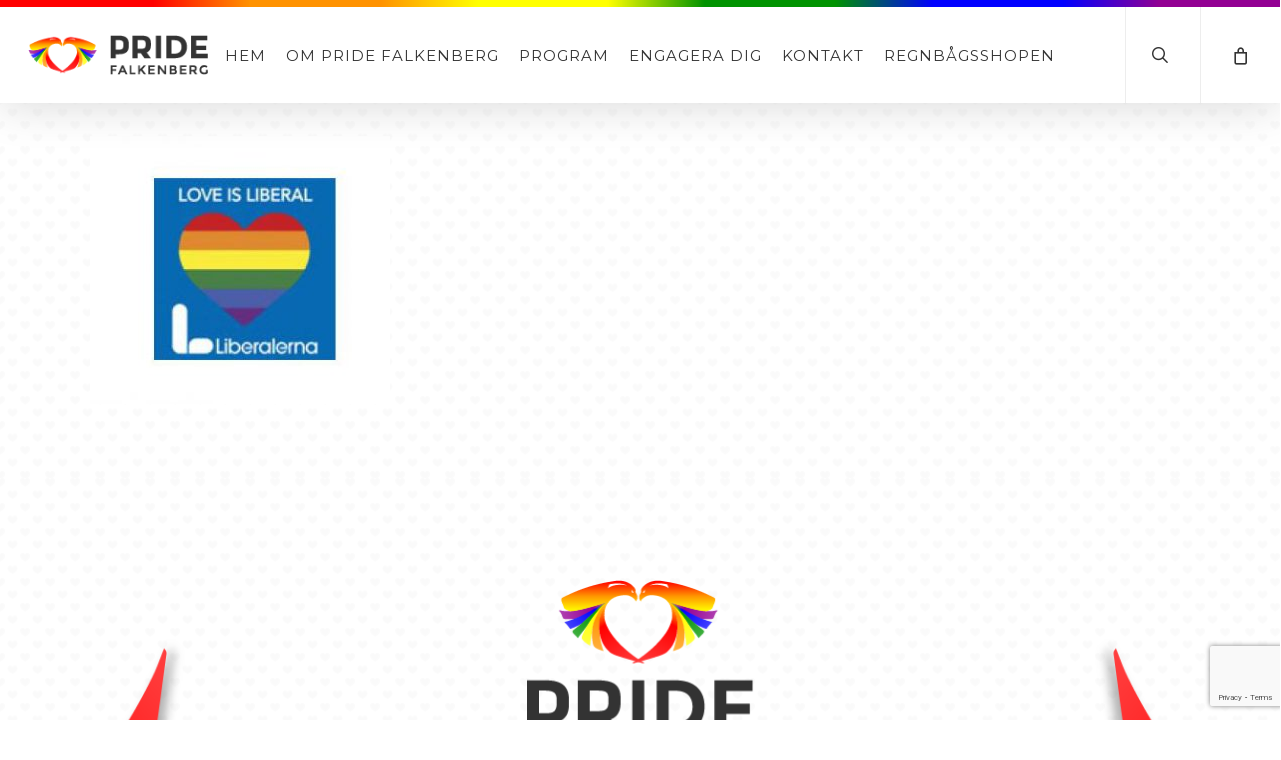

--- FILE ---
content_type: text/html; charset=utf-8
request_url: https://www.google.com/recaptcha/api2/anchor?ar=1&k=6LfpTNEUAAAAACis-rNy82PX4w3grYEUvXxKvUVV&co=aHR0cHM6Ly93d3cucHJpZGVmYWxrZW5iZXJnLnNlOjQ0Mw..&hl=en&v=PoyoqOPhxBO7pBk68S4YbpHZ&size=invisible&anchor-ms=20000&execute-ms=30000&cb=a6gxy349an5e
body_size: 48668
content:
<!DOCTYPE HTML><html dir="ltr" lang="en"><head><meta http-equiv="Content-Type" content="text/html; charset=UTF-8">
<meta http-equiv="X-UA-Compatible" content="IE=edge">
<title>reCAPTCHA</title>
<style type="text/css">
/* cyrillic-ext */
@font-face {
  font-family: 'Roboto';
  font-style: normal;
  font-weight: 400;
  font-stretch: 100%;
  src: url(//fonts.gstatic.com/s/roboto/v48/KFO7CnqEu92Fr1ME7kSn66aGLdTylUAMa3GUBHMdazTgWw.woff2) format('woff2');
  unicode-range: U+0460-052F, U+1C80-1C8A, U+20B4, U+2DE0-2DFF, U+A640-A69F, U+FE2E-FE2F;
}
/* cyrillic */
@font-face {
  font-family: 'Roboto';
  font-style: normal;
  font-weight: 400;
  font-stretch: 100%;
  src: url(//fonts.gstatic.com/s/roboto/v48/KFO7CnqEu92Fr1ME7kSn66aGLdTylUAMa3iUBHMdazTgWw.woff2) format('woff2');
  unicode-range: U+0301, U+0400-045F, U+0490-0491, U+04B0-04B1, U+2116;
}
/* greek-ext */
@font-face {
  font-family: 'Roboto';
  font-style: normal;
  font-weight: 400;
  font-stretch: 100%;
  src: url(//fonts.gstatic.com/s/roboto/v48/KFO7CnqEu92Fr1ME7kSn66aGLdTylUAMa3CUBHMdazTgWw.woff2) format('woff2');
  unicode-range: U+1F00-1FFF;
}
/* greek */
@font-face {
  font-family: 'Roboto';
  font-style: normal;
  font-weight: 400;
  font-stretch: 100%;
  src: url(//fonts.gstatic.com/s/roboto/v48/KFO7CnqEu92Fr1ME7kSn66aGLdTylUAMa3-UBHMdazTgWw.woff2) format('woff2');
  unicode-range: U+0370-0377, U+037A-037F, U+0384-038A, U+038C, U+038E-03A1, U+03A3-03FF;
}
/* math */
@font-face {
  font-family: 'Roboto';
  font-style: normal;
  font-weight: 400;
  font-stretch: 100%;
  src: url(//fonts.gstatic.com/s/roboto/v48/KFO7CnqEu92Fr1ME7kSn66aGLdTylUAMawCUBHMdazTgWw.woff2) format('woff2');
  unicode-range: U+0302-0303, U+0305, U+0307-0308, U+0310, U+0312, U+0315, U+031A, U+0326-0327, U+032C, U+032F-0330, U+0332-0333, U+0338, U+033A, U+0346, U+034D, U+0391-03A1, U+03A3-03A9, U+03B1-03C9, U+03D1, U+03D5-03D6, U+03F0-03F1, U+03F4-03F5, U+2016-2017, U+2034-2038, U+203C, U+2040, U+2043, U+2047, U+2050, U+2057, U+205F, U+2070-2071, U+2074-208E, U+2090-209C, U+20D0-20DC, U+20E1, U+20E5-20EF, U+2100-2112, U+2114-2115, U+2117-2121, U+2123-214F, U+2190, U+2192, U+2194-21AE, U+21B0-21E5, U+21F1-21F2, U+21F4-2211, U+2213-2214, U+2216-22FF, U+2308-230B, U+2310, U+2319, U+231C-2321, U+2336-237A, U+237C, U+2395, U+239B-23B7, U+23D0, U+23DC-23E1, U+2474-2475, U+25AF, U+25B3, U+25B7, U+25BD, U+25C1, U+25CA, U+25CC, U+25FB, U+266D-266F, U+27C0-27FF, U+2900-2AFF, U+2B0E-2B11, U+2B30-2B4C, U+2BFE, U+3030, U+FF5B, U+FF5D, U+1D400-1D7FF, U+1EE00-1EEFF;
}
/* symbols */
@font-face {
  font-family: 'Roboto';
  font-style: normal;
  font-weight: 400;
  font-stretch: 100%;
  src: url(//fonts.gstatic.com/s/roboto/v48/KFO7CnqEu92Fr1ME7kSn66aGLdTylUAMaxKUBHMdazTgWw.woff2) format('woff2');
  unicode-range: U+0001-000C, U+000E-001F, U+007F-009F, U+20DD-20E0, U+20E2-20E4, U+2150-218F, U+2190, U+2192, U+2194-2199, U+21AF, U+21E6-21F0, U+21F3, U+2218-2219, U+2299, U+22C4-22C6, U+2300-243F, U+2440-244A, U+2460-24FF, U+25A0-27BF, U+2800-28FF, U+2921-2922, U+2981, U+29BF, U+29EB, U+2B00-2BFF, U+4DC0-4DFF, U+FFF9-FFFB, U+10140-1018E, U+10190-1019C, U+101A0, U+101D0-101FD, U+102E0-102FB, U+10E60-10E7E, U+1D2C0-1D2D3, U+1D2E0-1D37F, U+1F000-1F0FF, U+1F100-1F1AD, U+1F1E6-1F1FF, U+1F30D-1F30F, U+1F315, U+1F31C, U+1F31E, U+1F320-1F32C, U+1F336, U+1F378, U+1F37D, U+1F382, U+1F393-1F39F, U+1F3A7-1F3A8, U+1F3AC-1F3AF, U+1F3C2, U+1F3C4-1F3C6, U+1F3CA-1F3CE, U+1F3D4-1F3E0, U+1F3ED, U+1F3F1-1F3F3, U+1F3F5-1F3F7, U+1F408, U+1F415, U+1F41F, U+1F426, U+1F43F, U+1F441-1F442, U+1F444, U+1F446-1F449, U+1F44C-1F44E, U+1F453, U+1F46A, U+1F47D, U+1F4A3, U+1F4B0, U+1F4B3, U+1F4B9, U+1F4BB, U+1F4BF, U+1F4C8-1F4CB, U+1F4D6, U+1F4DA, U+1F4DF, U+1F4E3-1F4E6, U+1F4EA-1F4ED, U+1F4F7, U+1F4F9-1F4FB, U+1F4FD-1F4FE, U+1F503, U+1F507-1F50B, U+1F50D, U+1F512-1F513, U+1F53E-1F54A, U+1F54F-1F5FA, U+1F610, U+1F650-1F67F, U+1F687, U+1F68D, U+1F691, U+1F694, U+1F698, U+1F6AD, U+1F6B2, U+1F6B9-1F6BA, U+1F6BC, U+1F6C6-1F6CF, U+1F6D3-1F6D7, U+1F6E0-1F6EA, U+1F6F0-1F6F3, U+1F6F7-1F6FC, U+1F700-1F7FF, U+1F800-1F80B, U+1F810-1F847, U+1F850-1F859, U+1F860-1F887, U+1F890-1F8AD, U+1F8B0-1F8BB, U+1F8C0-1F8C1, U+1F900-1F90B, U+1F93B, U+1F946, U+1F984, U+1F996, U+1F9E9, U+1FA00-1FA6F, U+1FA70-1FA7C, U+1FA80-1FA89, U+1FA8F-1FAC6, U+1FACE-1FADC, U+1FADF-1FAE9, U+1FAF0-1FAF8, U+1FB00-1FBFF;
}
/* vietnamese */
@font-face {
  font-family: 'Roboto';
  font-style: normal;
  font-weight: 400;
  font-stretch: 100%;
  src: url(//fonts.gstatic.com/s/roboto/v48/KFO7CnqEu92Fr1ME7kSn66aGLdTylUAMa3OUBHMdazTgWw.woff2) format('woff2');
  unicode-range: U+0102-0103, U+0110-0111, U+0128-0129, U+0168-0169, U+01A0-01A1, U+01AF-01B0, U+0300-0301, U+0303-0304, U+0308-0309, U+0323, U+0329, U+1EA0-1EF9, U+20AB;
}
/* latin-ext */
@font-face {
  font-family: 'Roboto';
  font-style: normal;
  font-weight: 400;
  font-stretch: 100%;
  src: url(//fonts.gstatic.com/s/roboto/v48/KFO7CnqEu92Fr1ME7kSn66aGLdTylUAMa3KUBHMdazTgWw.woff2) format('woff2');
  unicode-range: U+0100-02BA, U+02BD-02C5, U+02C7-02CC, U+02CE-02D7, U+02DD-02FF, U+0304, U+0308, U+0329, U+1D00-1DBF, U+1E00-1E9F, U+1EF2-1EFF, U+2020, U+20A0-20AB, U+20AD-20C0, U+2113, U+2C60-2C7F, U+A720-A7FF;
}
/* latin */
@font-face {
  font-family: 'Roboto';
  font-style: normal;
  font-weight: 400;
  font-stretch: 100%;
  src: url(//fonts.gstatic.com/s/roboto/v48/KFO7CnqEu92Fr1ME7kSn66aGLdTylUAMa3yUBHMdazQ.woff2) format('woff2');
  unicode-range: U+0000-00FF, U+0131, U+0152-0153, U+02BB-02BC, U+02C6, U+02DA, U+02DC, U+0304, U+0308, U+0329, U+2000-206F, U+20AC, U+2122, U+2191, U+2193, U+2212, U+2215, U+FEFF, U+FFFD;
}
/* cyrillic-ext */
@font-face {
  font-family: 'Roboto';
  font-style: normal;
  font-weight: 500;
  font-stretch: 100%;
  src: url(//fonts.gstatic.com/s/roboto/v48/KFO7CnqEu92Fr1ME7kSn66aGLdTylUAMa3GUBHMdazTgWw.woff2) format('woff2');
  unicode-range: U+0460-052F, U+1C80-1C8A, U+20B4, U+2DE0-2DFF, U+A640-A69F, U+FE2E-FE2F;
}
/* cyrillic */
@font-face {
  font-family: 'Roboto';
  font-style: normal;
  font-weight: 500;
  font-stretch: 100%;
  src: url(//fonts.gstatic.com/s/roboto/v48/KFO7CnqEu92Fr1ME7kSn66aGLdTylUAMa3iUBHMdazTgWw.woff2) format('woff2');
  unicode-range: U+0301, U+0400-045F, U+0490-0491, U+04B0-04B1, U+2116;
}
/* greek-ext */
@font-face {
  font-family: 'Roboto';
  font-style: normal;
  font-weight: 500;
  font-stretch: 100%;
  src: url(//fonts.gstatic.com/s/roboto/v48/KFO7CnqEu92Fr1ME7kSn66aGLdTylUAMa3CUBHMdazTgWw.woff2) format('woff2');
  unicode-range: U+1F00-1FFF;
}
/* greek */
@font-face {
  font-family: 'Roboto';
  font-style: normal;
  font-weight: 500;
  font-stretch: 100%;
  src: url(//fonts.gstatic.com/s/roboto/v48/KFO7CnqEu92Fr1ME7kSn66aGLdTylUAMa3-UBHMdazTgWw.woff2) format('woff2');
  unicode-range: U+0370-0377, U+037A-037F, U+0384-038A, U+038C, U+038E-03A1, U+03A3-03FF;
}
/* math */
@font-face {
  font-family: 'Roboto';
  font-style: normal;
  font-weight: 500;
  font-stretch: 100%;
  src: url(//fonts.gstatic.com/s/roboto/v48/KFO7CnqEu92Fr1ME7kSn66aGLdTylUAMawCUBHMdazTgWw.woff2) format('woff2');
  unicode-range: U+0302-0303, U+0305, U+0307-0308, U+0310, U+0312, U+0315, U+031A, U+0326-0327, U+032C, U+032F-0330, U+0332-0333, U+0338, U+033A, U+0346, U+034D, U+0391-03A1, U+03A3-03A9, U+03B1-03C9, U+03D1, U+03D5-03D6, U+03F0-03F1, U+03F4-03F5, U+2016-2017, U+2034-2038, U+203C, U+2040, U+2043, U+2047, U+2050, U+2057, U+205F, U+2070-2071, U+2074-208E, U+2090-209C, U+20D0-20DC, U+20E1, U+20E5-20EF, U+2100-2112, U+2114-2115, U+2117-2121, U+2123-214F, U+2190, U+2192, U+2194-21AE, U+21B0-21E5, U+21F1-21F2, U+21F4-2211, U+2213-2214, U+2216-22FF, U+2308-230B, U+2310, U+2319, U+231C-2321, U+2336-237A, U+237C, U+2395, U+239B-23B7, U+23D0, U+23DC-23E1, U+2474-2475, U+25AF, U+25B3, U+25B7, U+25BD, U+25C1, U+25CA, U+25CC, U+25FB, U+266D-266F, U+27C0-27FF, U+2900-2AFF, U+2B0E-2B11, U+2B30-2B4C, U+2BFE, U+3030, U+FF5B, U+FF5D, U+1D400-1D7FF, U+1EE00-1EEFF;
}
/* symbols */
@font-face {
  font-family: 'Roboto';
  font-style: normal;
  font-weight: 500;
  font-stretch: 100%;
  src: url(//fonts.gstatic.com/s/roboto/v48/KFO7CnqEu92Fr1ME7kSn66aGLdTylUAMaxKUBHMdazTgWw.woff2) format('woff2');
  unicode-range: U+0001-000C, U+000E-001F, U+007F-009F, U+20DD-20E0, U+20E2-20E4, U+2150-218F, U+2190, U+2192, U+2194-2199, U+21AF, U+21E6-21F0, U+21F3, U+2218-2219, U+2299, U+22C4-22C6, U+2300-243F, U+2440-244A, U+2460-24FF, U+25A0-27BF, U+2800-28FF, U+2921-2922, U+2981, U+29BF, U+29EB, U+2B00-2BFF, U+4DC0-4DFF, U+FFF9-FFFB, U+10140-1018E, U+10190-1019C, U+101A0, U+101D0-101FD, U+102E0-102FB, U+10E60-10E7E, U+1D2C0-1D2D3, U+1D2E0-1D37F, U+1F000-1F0FF, U+1F100-1F1AD, U+1F1E6-1F1FF, U+1F30D-1F30F, U+1F315, U+1F31C, U+1F31E, U+1F320-1F32C, U+1F336, U+1F378, U+1F37D, U+1F382, U+1F393-1F39F, U+1F3A7-1F3A8, U+1F3AC-1F3AF, U+1F3C2, U+1F3C4-1F3C6, U+1F3CA-1F3CE, U+1F3D4-1F3E0, U+1F3ED, U+1F3F1-1F3F3, U+1F3F5-1F3F7, U+1F408, U+1F415, U+1F41F, U+1F426, U+1F43F, U+1F441-1F442, U+1F444, U+1F446-1F449, U+1F44C-1F44E, U+1F453, U+1F46A, U+1F47D, U+1F4A3, U+1F4B0, U+1F4B3, U+1F4B9, U+1F4BB, U+1F4BF, U+1F4C8-1F4CB, U+1F4D6, U+1F4DA, U+1F4DF, U+1F4E3-1F4E6, U+1F4EA-1F4ED, U+1F4F7, U+1F4F9-1F4FB, U+1F4FD-1F4FE, U+1F503, U+1F507-1F50B, U+1F50D, U+1F512-1F513, U+1F53E-1F54A, U+1F54F-1F5FA, U+1F610, U+1F650-1F67F, U+1F687, U+1F68D, U+1F691, U+1F694, U+1F698, U+1F6AD, U+1F6B2, U+1F6B9-1F6BA, U+1F6BC, U+1F6C6-1F6CF, U+1F6D3-1F6D7, U+1F6E0-1F6EA, U+1F6F0-1F6F3, U+1F6F7-1F6FC, U+1F700-1F7FF, U+1F800-1F80B, U+1F810-1F847, U+1F850-1F859, U+1F860-1F887, U+1F890-1F8AD, U+1F8B0-1F8BB, U+1F8C0-1F8C1, U+1F900-1F90B, U+1F93B, U+1F946, U+1F984, U+1F996, U+1F9E9, U+1FA00-1FA6F, U+1FA70-1FA7C, U+1FA80-1FA89, U+1FA8F-1FAC6, U+1FACE-1FADC, U+1FADF-1FAE9, U+1FAF0-1FAF8, U+1FB00-1FBFF;
}
/* vietnamese */
@font-face {
  font-family: 'Roboto';
  font-style: normal;
  font-weight: 500;
  font-stretch: 100%;
  src: url(//fonts.gstatic.com/s/roboto/v48/KFO7CnqEu92Fr1ME7kSn66aGLdTylUAMa3OUBHMdazTgWw.woff2) format('woff2');
  unicode-range: U+0102-0103, U+0110-0111, U+0128-0129, U+0168-0169, U+01A0-01A1, U+01AF-01B0, U+0300-0301, U+0303-0304, U+0308-0309, U+0323, U+0329, U+1EA0-1EF9, U+20AB;
}
/* latin-ext */
@font-face {
  font-family: 'Roboto';
  font-style: normal;
  font-weight: 500;
  font-stretch: 100%;
  src: url(//fonts.gstatic.com/s/roboto/v48/KFO7CnqEu92Fr1ME7kSn66aGLdTylUAMa3KUBHMdazTgWw.woff2) format('woff2');
  unicode-range: U+0100-02BA, U+02BD-02C5, U+02C7-02CC, U+02CE-02D7, U+02DD-02FF, U+0304, U+0308, U+0329, U+1D00-1DBF, U+1E00-1E9F, U+1EF2-1EFF, U+2020, U+20A0-20AB, U+20AD-20C0, U+2113, U+2C60-2C7F, U+A720-A7FF;
}
/* latin */
@font-face {
  font-family: 'Roboto';
  font-style: normal;
  font-weight: 500;
  font-stretch: 100%;
  src: url(//fonts.gstatic.com/s/roboto/v48/KFO7CnqEu92Fr1ME7kSn66aGLdTylUAMa3yUBHMdazQ.woff2) format('woff2');
  unicode-range: U+0000-00FF, U+0131, U+0152-0153, U+02BB-02BC, U+02C6, U+02DA, U+02DC, U+0304, U+0308, U+0329, U+2000-206F, U+20AC, U+2122, U+2191, U+2193, U+2212, U+2215, U+FEFF, U+FFFD;
}
/* cyrillic-ext */
@font-face {
  font-family: 'Roboto';
  font-style: normal;
  font-weight: 900;
  font-stretch: 100%;
  src: url(//fonts.gstatic.com/s/roboto/v48/KFO7CnqEu92Fr1ME7kSn66aGLdTylUAMa3GUBHMdazTgWw.woff2) format('woff2');
  unicode-range: U+0460-052F, U+1C80-1C8A, U+20B4, U+2DE0-2DFF, U+A640-A69F, U+FE2E-FE2F;
}
/* cyrillic */
@font-face {
  font-family: 'Roboto';
  font-style: normal;
  font-weight: 900;
  font-stretch: 100%;
  src: url(//fonts.gstatic.com/s/roboto/v48/KFO7CnqEu92Fr1ME7kSn66aGLdTylUAMa3iUBHMdazTgWw.woff2) format('woff2');
  unicode-range: U+0301, U+0400-045F, U+0490-0491, U+04B0-04B1, U+2116;
}
/* greek-ext */
@font-face {
  font-family: 'Roboto';
  font-style: normal;
  font-weight: 900;
  font-stretch: 100%;
  src: url(//fonts.gstatic.com/s/roboto/v48/KFO7CnqEu92Fr1ME7kSn66aGLdTylUAMa3CUBHMdazTgWw.woff2) format('woff2');
  unicode-range: U+1F00-1FFF;
}
/* greek */
@font-face {
  font-family: 'Roboto';
  font-style: normal;
  font-weight: 900;
  font-stretch: 100%;
  src: url(//fonts.gstatic.com/s/roboto/v48/KFO7CnqEu92Fr1ME7kSn66aGLdTylUAMa3-UBHMdazTgWw.woff2) format('woff2');
  unicode-range: U+0370-0377, U+037A-037F, U+0384-038A, U+038C, U+038E-03A1, U+03A3-03FF;
}
/* math */
@font-face {
  font-family: 'Roboto';
  font-style: normal;
  font-weight: 900;
  font-stretch: 100%;
  src: url(//fonts.gstatic.com/s/roboto/v48/KFO7CnqEu92Fr1ME7kSn66aGLdTylUAMawCUBHMdazTgWw.woff2) format('woff2');
  unicode-range: U+0302-0303, U+0305, U+0307-0308, U+0310, U+0312, U+0315, U+031A, U+0326-0327, U+032C, U+032F-0330, U+0332-0333, U+0338, U+033A, U+0346, U+034D, U+0391-03A1, U+03A3-03A9, U+03B1-03C9, U+03D1, U+03D5-03D6, U+03F0-03F1, U+03F4-03F5, U+2016-2017, U+2034-2038, U+203C, U+2040, U+2043, U+2047, U+2050, U+2057, U+205F, U+2070-2071, U+2074-208E, U+2090-209C, U+20D0-20DC, U+20E1, U+20E5-20EF, U+2100-2112, U+2114-2115, U+2117-2121, U+2123-214F, U+2190, U+2192, U+2194-21AE, U+21B0-21E5, U+21F1-21F2, U+21F4-2211, U+2213-2214, U+2216-22FF, U+2308-230B, U+2310, U+2319, U+231C-2321, U+2336-237A, U+237C, U+2395, U+239B-23B7, U+23D0, U+23DC-23E1, U+2474-2475, U+25AF, U+25B3, U+25B7, U+25BD, U+25C1, U+25CA, U+25CC, U+25FB, U+266D-266F, U+27C0-27FF, U+2900-2AFF, U+2B0E-2B11, U+2B30-2B4C, U+2BFE, U+3030, U+FF5B, U+FF5D, U+1D400-1D7FF, U+1EE00-1EEFF;
}
/* symbols */
@font-face {
  font-family: 'Roboto';
  font-style: normal;
  font-weight: 900;
  font-stretch: 100%;
  src: url(//fonts.gstatic.com/s/roboto/v48/KFO7CnqEu92Fr1ME7kSn66aGLdTylUAMaxKUBHMdazTgWw.woff2) format('woff2');
  unicode-range: U+0001-000C, U+000E-001F, U+007F-009F, U+20DD-20E0, U+20E2-20E4, U+2150-218F, U+2190, U+2192, U+2194-2199, U+21AF, U+21E6-21F0, U+21F3, U+2218-2219, U+2299, U+22C4-22C6, U+2300-243F, U+2440-244A, U+2460-24FF, U+25A0-27BF, U+2800-28FF, U+2921-2922, U+2981, U+29BF, U+29EB, U+2B00-2BFF, U+4DC0-4DFF, U+FFF9-FFFB, U+10140-1018E, U+10190-1019C, U+101A0, U+101D0-101FD, U+102E0-102FB, U+10E60-10E7E, U+1D2C0-1D2D3, U+1D2E0-1D37F, U+1F000-1F0FF, U+1F100-1F1AD, U+1F1E6-1F1FF, U+1F30D-1F30F, U+1F315, U+1F31C, U+1F31E, U+1F320-1F32C, U+1F336, U+1F378, U+1F37D, U+1F382, U+1F393-1F39F, U+1F3A7-1F3A8, U+1F3AC-1F3AF, U+1F3C2, U+1F3C4-1F3C6, U+1F3CA-1F3CE, U+1F3D4-1F3E0, U+1F3ED, U+1F3F1-1F3F3, U+1F3F5-1F3F7, U+1F408, U+1F415, U+1F41F, U+1F426, U+1F43F, U+1F441-1F442, U+1F444, U+1F446-1F449, U+1F44C-1F44E, U+1F453, U+1F46A, U+1F47D, U+1F4A3, U+1F4B0, U+1F4B3, U+1F4B9, U+1F4BB, U+1F4BF, U+1F4C8-1F4CB, U+1F4D6, U+1F4DA, U+1F4DF, U+1F4E3-1F4E6, U+1F4EA-1F4ED, U+1F4F7, U+1F4F9-1F4FB, U+1F4FD-1F4FE, U+1F503, U+1F507-1F50B, U+1F50D, U+1F512-1F513, U+1F53E-1F54A, U+1F54F-1F5FA, U+1F610, U+1F650-1F67F, U+1F687, U+1F68D, U+1F691, U+1F694, U+1F698, U+1F6AD, U+1F6B2, U+1F6B9-1F6BA, U+1F6BC, U+1F6C6-1F6CF, U+1F6D3-1F6D7, U+1F6E0-1F6EA, U+1F6F0-1F6F3, U+1F6F7-1F6FC, U+1F700-1F7FF, U+1F800-1F80B, U+1F810-1F847, U+1F850-1F859, U+1F860-1F887, U+1F890-1F8AD, U+1F8B0-1F8BB, U+1F8C0-1F8C1, U+1F900-1F90B, U+1F93B, U+1F946, U+1F984, U+1F996, U+1F9E9, U+1FA00-1FA6F, U+1FA70-1FA7C, U+1FA80-1FA89, U+1FA8F-1FAC6, U+1FACE-1FADC, U+1FADF-1FAE9, U+1FAF0-1FAF8, U+1FB00-1FBFF;
}
/* vietnamese */
@font-face {
  font-family: 'Roboto';
  font-style: normal;
  font-weight: 900;
  font-stretch: 100%;
  src: url(//fonts.gstatic.com/s/roboto/v48/KFO7CnqEu92Fr1ME7kSn66aGLdTylUAMa3OUBHMdazTgWw.woff2) format('woff2');
  unicode-range: U+0102-0103, U+0110-0111, U+0128-0129, U+0168-0169, U+01A0-01A1, U+01AF-01B0, U+0300-0301, U+0303-0304, U+0308-0309, U+0323, U+0329, U+1EA0-1EF9, U+20AB;
}
/* latin-ext */
@font-face {
  font-family: 'Roboto';
  font-style: normal;
  font-weight: 900;
  font-stretch: 100%;
  src: url(//fonts.gstatic.com/s/roboto/v48/KFO7CnqEu92Fr1ME7kSn66aGLdTylUAMa3KUBHMdazTgWw.woff2) format('woff2');
  unicode-range: U+0100-02BA, U+02BD-02C5, U+02C7-02CC, U+02CE-02D7, U+02DD-02FF, U+0304, U+0308, U+0329, U+1D00-1DBF, U+1E00-1E9F, U+1EF2-1EFF, U+2020, U+20A0-20AB, U+20AD-20C0, U+2113, U+2C60-2C7F, U+A720-A7FF;
}
/* latin */
@font-face {
  font-family: 'Roboto';
  font-style: normal;
  font-weight: 900;
  font-stretch: 100%;
  src: url(//fonts.gstatic.com/s/roboto/v48/KFO7CnqEu92Fr1ME7kSn66aGLdTylUAMa3yUBHMdazQ.woff2) format('woff2');
  unicode-range: U+0000-00FF, U+0131, U+0152-0153, U+02BB-02BC, U+02C6, U+02DA, U+02DC, U+0304, U+0308, U+0329, U+2000-206F, U+20AC, U+2122, U+2191, U+2193, U+2212, U+2215, U+FEFF, U+FFFD;
}

</style>
<link rel="stylesheet" type="text/css" href="https://www.gstatic.com/recaptcha/releases/PoyoqOPhxBO7pBk68S4YbpHZ/styles__ltr.css">
<script nonce="lq64CO4Vl7fkqO_CoNj8jg" type="text/javascript">window['__recaptcha_api'] = 'https://www.google.com/recaptcha/api2/';</script>
<script type="text/javascript" src="https://www.gstatic.com/recaptcha/releases/PoyoqOPhxBO7pBk68S4YbpHZ/recaptcha__en.js" nonce="lq64CO4Vl7fkqO_CoNj8jg">
      
    </script></head>
<body><div id="rc-anchor-alert" class="rc-anchor-alert"></div>
<input type="hidden" id="recaptcha-token" value="[base64]">
<script type="text/javascript" nonce="lq64CO4Vl7fkqO_CoNj8jg">
      recaptcha.anchor.Main.init("[\x22ainput\x22,[\x22bgdata\x22,\x22\x22,\[base64]/[base64]/[base64]/ZyhXLGgpOnEoW04sMjEsbF0sVywwKSxoKSxmYWxzZSxmYWxzZSl9Y2F0Y2goayl7RygzNTgsVyk/[base64]/[base64]/[base64]/[base64]/[base64]/[base64]/[base64]/bmV3IEJbT10oRFswXSk6dz09Mj9uZXcgQltPXShEWzBdLERbMV0pOnc9PTM/bmV3IEJbT10oRFswXSxEWzFdLERbMl0pOnc9PTQ/[base64]/[base64]/[base64]/[base64]/[base64]\\u003d\x22,\[base64]\\u003d\x22,\x22e8K5esOvZ8KHTMOUQzBqJsKdfcOVRHZOw6jCijPComnCiDLCsVDDkVpcw6YkDcOoUHECwp/[base64]/CmE7DkmvDgMO9WRQfVsKJw4V7w67DslPDp8OQE8KiazTDpn7DscKSI8OMF0kRw6guYMOVwp47McOlCAcLwpvCncO1woBDwqYCQX7Drm0ywrrDjsKiwq7DpsKNwqddADPCisKoN344wrnDkMKWDSEIIcOiwpHCnhrDgsOvRGQ3wqfCosKpBcOQU0DCuMONw7/DkMKBw4HDu25aw5NmUDBTw5tFd2MqE1rDi8O1K1jCvlfCi3fDnsObCHDCscK+PhXCoG/Cj3ViPMODwo3Cj3DDtXAvAU7DlF3Dq8KMwp8DGkY5RsORUMKCwp/CpsOHAxzDmhTDqMOGKcOQwq3DgsKHcGXDrWDDjzpywrzCpcOPIMOucxdmY27CmcKKJMOSEsKjE3nCnMKHNsK9dDHDqS/DmcObAMKwwqJ1wpPCm8Ovw6rDshweFWnDvVYnwq3CusKfVcKnwoTDjwbCpcKOwrvDp8K5KWfCtcOWLH89w4k5CkbCo8OHw5LDkcOLOWx/w7wrw7HDuUFew7sgakrCqQh5w4/DuFHDghHDk8KoXjHDg8OfwrjDnsK4w5Y2TyYZw7ELJ8Ogc8OUD0DCpMKzwqHCuMO6MMOGwrs5DcOjwqnCu8K6w4lUFcKEesKJTRXCqMOZwqEuwrdnwpvDj1fClMOcw6PChDLDocKjwonDgMKBMsOAdUpCw5XCqQ4ofMK0wo/Dh8KIw6rCssKJW8K/w4HDlsKFGcO7wrjDlMKTwqPDo1QHG0cXw6/CohPCtnoww6YlDyhXwpcVdsOTwrkVwpHDhsKmD8K4FUBse3PCg8OqMQ9WbsK0wqg9JcOOw43DnF4lfcKbE8ONw7bDnCLDvMOlw6thGcOLw7vDuRJ9woPCtsO2wrcJKztYeMOObQDCmX4/wrYsw67CviDCvTnDvMKow4cfwq3Dtk7CmMKNw5HCpiDDm8KbVMOew5EFYFjCscKldxQ2wrNAw4/CnMKkw53DkcOoZ8K2wrVBbjTDrsOgWcKHY8OqeMOWwrHChyXCssKhw7fCrVteKEMnw5dQRzHCnMK1AURRBXFgw4BHw77CoMOsMj3CkMOODGrDrMOyw5PCi3jCkMKoZMKlSsKowqdowpo1w5/DkTXConvCkcKIw6drUVVpM8K0wrjDgFLDt8KWHD3DtUEuwpbCjcO9wpYQwp7CgsOTwq/DqDjDiHoyQX/CgT4ZEcKHbcOdw6MYbsKOVsOjEGo7w73ClcOEfh/CqcKCwqAva3HDp8Ogw6ZTwpUjCsOvHcKcHyPDkHhKCMKsw5TDohJ6fcOFPsOCw4UdesOBwoYVFlQHwp0hHj/CnMOyw7ZHSSzDnl1gKg7DlzAzE8OkwojChhMNw7PDrsK5w6wmMMKiw4nDgcOOSMOXw5fDkwfDoSY5L8KcwpAZw6p2GMKKwqE3TMKaw4HCqnUFOmjDgSg5YltTwr3CglHCisKXw7DCpUpvFsKpWCrCsnvDrw7DoSnDghzDgsKiw5XDnCNRwrQ5GMOYwp/[base64]/ChAXDqcOCwqnDvsK5asKjw59HGxzCkmsCRxXDtWYUZcO3NsKxBRnCukHDmBTCsnXDnQrCiMOrK2ZZw7/DgMOZOiXCicKId8O1wrFUwqbDs8OqwqnCsMO3wp7DpcOrNsKfV3vDuMKaTXFPw7TDgSjCgMK8CcK/w7Vtwo7Cs8KUw7MiwqrCkVcXJ8Ocw5MSCH04UmA0b1M0fMOww6RYUyXDk0DClE8PQUfCo8OGw4NVbFdswpEpV00/[base64]/CvFU3LMKfwprCgF3CtSoQwo3Cv8OvwrPCl8OnMFLCu8OJwrgOwoLDqsOZw5bDlWnDqMK1worCuzTCi8K9w5HDrVLDr8KTVD/CgcK4wq3DhlbDsgXDkQYFw5RXO8O4S8OHwqjCrTLCi8OEw5dYb8KrwpTCj8K+dWANwoLDnFvCpsKIwo1Twok1FMK3CMKaIMO/bwEbwqJGJsKzwofCtETCmTNFwpvCg8KFOcOew7ACfcKdQGAGwoF7wrYoQsKqO8KKUsOtdUR+wp/ClsO9HGU2Wn9/MkRaUkbDhFkCJMOgfsOewo/DiMKwRzVsWsOOOSwMZMK9w53DhB9owp5RVzTCsmVhXkfDqcOsw4XDvMKZCyLCklR3GSDCqFPDrcKhNn/Cq0cfwqPCq8KHw6DDixHDjGRww67CucO/wowbw7HCrMOsV8O8IsK5w4PCn8OBHxohLmnCpcOoCcOEwqYocMKPCEPDnMO/LsKfAz3DomzCs8Oqw5XCmWjCocKOAcOQw6rCiwQ7MT/CjxYgwr/DiMKnVMKdTcKTMsOtw7jDvWjDlMOuwrnCh8OrJjNFw5TCmcKXwrjDjxxxVsKzw5/DpAkGw7zDi8Ktw4vDnMOHwofDm8OoFMOFwqvCjErDpHjDlD8Ow5NIwrHCpUJzwqDDicKMwrLDqhtVQW96B8KpUsK1FsOHEsKICC9FwqF9w7Jjwq1mC3/[base64]/w5A0ah95wpzDicKlw4fDpsKDw4XDlsOew5gaRGURbMKxwqwkQFIpOTJDalfDlsKrwoYDKMK/w4Y/[base64]/dMOyacO/wpzCjsOsw4vClHfDiCp3MMOsDsKlScKgTsOow6vDkC4iwpTChT07wq08wrAdw5fDs8OhwpvDiXvDsRTDssO0agLDtH7DhcOtKn16w6Vjw7rDvsOPw6ZgBiXCi8OWGFFbDkUxAcOqwrNKwoZeKDxww7hSwqXDtcKUw7PDsMOwwolHUMKDw4t/[base64]/CncK7wqbCnsKkcQJdwo3DhCLCv8KYw7hfTcKKw75VY8OWEMKABijCkcKxBsOqTMKswrU6WMOVwp/CmzIlwppIDiBhL8O+TmrCpWYWXcOpRsOhwqzDgXDCnUzDlXQBw4HClmU3wr3CrCEpIQnDq8KNw744w7E2IQPCsTF0wp3CryUdPFHDscO+w5DDoDdBX8KMw7UZw7/Cq8OGwonDssO0YsKYwrwLN8O/[base64]/DhjvDr1TDjMKUw5HCqXZVZgtDwqnDjDw7w7PCmRDChVLDilYiwr1GRsKNw4Z8woJaw6YaIcKkw43DhMKDw4ZEdnbDncO1BHcjG8KfdcK6dwrDjsKkdMKvGDBZR8K8f3/[base64]/CtB99w47CvcKvXiB6BE3DjG3DiAkcaCxrwoB/wpkHPcOFw4/CicOwbX07wq1gchTCp8OEwpIUwo9+woDCi1bClMKrOTTCrD9ue8K7fUTDr3MBQsKRw75uLFRnWcO9w45VLsOGFcOlGD5+P0vCvcOZZsODcHHCr8ODNxrCuC7CmRYow4DDkjoNYcOBwqHDv2UnIgApw6vDi8OcfgcYa8OQOMKEw6vCjVHDtMOJG8OFw4tZw6LDuMKmwr/DoQTDql/DpcOnw6zCiGDCgEHCi8KEw4ICw6ZHw7xuCk4MwrjDt8Oqw7USw7TCisOQYsOEw4puPsKGwqcPZCfDpl98w4sZw5o7w69lwozCjsOnfWHDtGzCuxjCqzPCmMK2woDCncO6fMO6Q8O6Z1Zew6Ztw7nCiHzDhMO+BMOlwrkOw4zDg15WNjzDjGvCnyYowoTDnSokLR/[base64]/wqsEA1XDksOUNcOXd8KKZXx3wrrDrHBTfhfCuXBqMMK8JwpowqnCisKaGk/Do8KoI8KPw5/CmMKba8OHwppjwpLDj8KxcMOuw5jCisOPSsK3f2DCth3Clg8Yd8KZw7HDv8Ocw5ZIw4AwcsKWw5pJCjLDliJbL8O3K8KEVDU0w5t2VsOCZsKkw47CscKfwpkzSjLCqcOVwoTCvErDuD/CrsKxHcKzwqLDj3zDplDDqXbCunokwqk9TsO+w7LCgMOTw6oVwqvDtsODVSx1wrtDccK4In1nwrt7wrvCp18DUHfCsWrDmMKzw6BQd8Ofwpczw6Agw6fDm8KlBmpYwqnCnncXb8KMGMKiLMOVwrDCg1k+JMOlwqbDqcOhNHdQw6TCr8OewpVOR8Obw6/Ck2YDNFPCuDTDt8Otwo0Dw7LDrcK3wpHDsSDCqlvCtQbDpcOHwol3wrkwdMKdwr8ZfCI0U8K1JmxlNMKqwoIVwq3Cow7Cji/DknPCk8O6wrjCiF/DmsKuworDjj/DhMOQw4LCgwhnw4QFw5pqwpQpdnBUP8KIw60dwrnDiMO8wrfDpMKIZy7CkcKQOyE6WcOqVcOSQ8OnwoVCFsOVwp0LKkfDoMOKwqHCgkl8wpHDujLDpgrCpRA5O2pxwobCgEjCjsKuAsO+wpk5EMO5KMObw4HDg1J/Tjc6OsOkwq4ewrk7w61wwpnDmEDCosKzw69xw5bCjlhPw58kc8KVGwPCosOuw6/DoSDCgcKBwrnClwFdwqJWwpVXwpRzw6xDDMOCGWHDmGXCv8OWAkfCrcKvwoXDscOvDxdOwqXChFx/[base64]/CsMOxwrEywq7CiWYMLQpUwq/Du3wELmF1WhfCqsOJw54rwqwTw788CsOSLMKlw4gvwpoXeCLDhsOcwq4Yw7bCkm0gwoQeYMKuw6DDsMKLZcKZG1vDosKPw5bDmgxaeGUdwpEfF8K+W8K8cwXCj8Ovw4jDicOxJMO+M0IEBRRfwoPCqX4Ww4HDpk/[base64]/Dh8OlwpBzwp/CtTDCmsKEwpDCuVQAw57CmMKMwrM1wr4iHcO6wpkRHcKEUVsww5bCkcK6w6ZNw55zwrPCuMK7bcOZHMOTHMKFIMKTw5o+KUrDqTPDsMO+wpI+bcOcU8K4CQjDpcKYwr4yw4jCnT/DsVvCs8KBw451w4IUZMK0wrTDi8O/K8KpaMOtwo7DnDMww5JJDi8Rwp9sw54vwrUrUysgwrLCggQkeMKGwqlYw7jDnS/CoBxPV0HDh0nCvsOMwqFtwq3CvBfDv8ORwozCo8O1XAR2wqDDsMO/e8KDw63ChRDCiV3DicKTw4nDkMK9LkPDiHDCs2vDqMKaFsO0ek5mekAWwozCpVdBw6PCrMOjbcO0w5/Dk0J5w4B5ecK8wrQuOSpSJwHCvWbCtUB3ZMOBw61hdcOYwqsCeRbCm0sLw67CucOVBMOYZMKGI8O+wpnCm8KDw75OwpkQTsOweGzDik1vw7vDoDHDqwYxw4IeBMKpwp9/w5jCp8OlwqZbGxkQwqfDsMO6d1TCp8K/QcKNw6IgwoUnCsOEFcOIfMKvw6UNUcOoEi7DkHwFXw4rw5zDhmYowozDhMKVMcKlcMOLwqvDmsOkF3nDj8OtKCkuw7nCkMOZMsKPBU7DlMKMR3XDvMKZwoJjwpFkw6/DhMOUe0B3MMK4QVPCv2VRNcKEHDLClcKGw6ZANDLCpmfCjn/CqTbDqy0Kw5wHwpbCiCXCmVEcQsOSVRgPw5vDrsKICFrCvgjCgcKIwqMIwp8PwqlYaA7DhzLCrMKkw7Ihwoodb2kIw4gFN8OPXcO1JcOKwo5sw4bDqTIkw4rDv8KAXRLCl8KDw7t0woLDlMK/T8OoeFnCrAnDniPCsUvCkxrDmVZswrVUwq3DscOnwqMCwpU4GcOkEjBkw4HChMOcw57DuGRlw5A/w7HDtcOgw4stNEDDrcKfDMOVw6Yvw63Cl8KFK8KydVtjw6YPBHEiw4jDmXXDvwbCrsKRw64uBFLDhMK/[base64]/CrFbDpmXDn8OiOMKwwqfDph/CkQ3DrsOXcHBnbMO9AMKZdXcfABtNwobCg2tSw77DosKRwpU0w5vCpcKqw78XCnAqJ8OTw4DDkzhPI8OVYhoZJAE4w5A9IsKPw7PDhR9dMV5sFMK9wpUAwpwswqDCn8OXw6VaRMOEMMKGGzbDpcKUw5xkfsOlKwJXOsOcKx/DjB4Lw4MmYcKsF8Ogw4x8XBsrX8K8OgbDvzVaZ3PCn3HCkWVlbsOnwqbCqMKXdH82wrMRw6YUw6tzHSAxwoAYwrbCkhrDhcKXEUI6AcOvZmMKw5QgYl9/[base64]/W3tdF8KqDQrDtBPDo8KLOcOPwrXDhMO+ZgdqwqLCicOSwqJQwqTClAHDqMKow5TDvMOlwofCscOawp9pHXpkYTLDjzAAw5wCwqhfBHBWElLDvMO/wo3CnGHCjMKrAS/Ck0XCkMK2C8OVFnLCgsOvNsKswppeMnN1NMK/wpNCwqTCmjdww7nCpsKZc8OKw7Uvw5pDY8OuDVnCsMK2GcOOITJJw43CtsOjOMOlw7R4wpRcSjRnw6/DngUMBsKtBMKBKUplwptOw5TCm8OcCsOPw616O8OTBMKKbThZwrHDmcK7XcK3S8KCSMOREsOaRsKIRzAjP8Ocw7sLw5TDnsKBwqRXfT/CpMOMwpjDtzlOPisewrDChFxww7fDmnzDkMKTw7pDVg3DpsKhAT3Cu8OpG1PDkFTCuXUwL8Kvw6nCpcKgwo90csK8R8KGwrsDw57CuH1zNsOHCcObaAFow7XDjHRLw5ZrCMKFb8O3GVbDll8fEcOswoXCvDDCqcOla8OTe1NsB1oew5teNwTDtTg9w4TClT/ClnlcSCbDqDXCmcO3w55uwobDrMOjOsKVTQRAB8OIwoMpNWTDjsKzPcKEw5HCmgoWAMOIw6psbMKxw74QRSBwwpVyw7/DqngbX8O3wqzDisK/cMKLw5hjwoNzwox+w796BC0RwpLCqcOxUnXCmBgedMO8FcOuOMK9w7cLEznDgsOIwp3DqsKQw6HCnRbDoirDiy/DiWvCvDLCm8OSwpfDhWPClm1PW8KRwrTCmTnCtlvDkUU5w7I7w6TDpMKyw6XDviUwecOAw7TDgsK7Y8KIwqXDgsKpwpTCgGZbw5AUwq1tw6BUw7fCrS9lw5lGAHjDtMOjGT/DpV7DucOzOsOHw497w7pDPsOmwq/[base64]/Ci8KGSXZjEcKswp/DiWowdRUMwqEIXEjDgl/DmnlGUsO9w541w4PCvFXDhXbCoTfDtWLClQ/Dh8K5VcKMSQsyw6spMhhmw7wrw48pLcKzLRMMdVgxPhNUwrjCm3LCjDTCscOvwqJ8wr07wq/Dn8KDw75acsOiwrnDv8OyPCzCoWjDgcK/w6M0wrYKw4k6E0XCsXJ7w5wLbTfDqcOrO8OSVTrClj85Y8OxwoEZMHozEMOYw5TCu3krwqDDvcKtw7nDp8OtMitZS8KSwo/CoMO5fiHCqsO4wrHDhy/Cm8Ktw6LCmsOpw6MWADDCisKwZ8OUaCHCncKrwpHCpTEMwr3ClA8ZwqjDsCcowpnDo8KzwrBWwqcowoDDrcKrfMONwqXDqTc+w5kbwrFcw77CqsK4w7k7wrFPEMOKZxLDpmTCocO/[base64]/CrMOIYcO7TgbCtMOWw4BMw7/[base64]/Cu1nCpABfw7XCugnDi2xxA2bDtsO1B8OOXWzDqTwgasKCwrNWcSLCvzEIw41Mw5nDnsKrwrl/a1rCtyfCsCglw4/DoyMGwoDCmFd2wojDjhtdw7bDnyMjwo1Uw58Mw7tIw7Z/w4diHMOlwrXCvBbCgcKqFcKyT8KgwrHCkRVzdBUNWsOAw4zCosONEcKAwphiwoc9OANbwozChl4Yw5nCnAhbwqrCgGRTw5Maw6rDlQcJwpQDw4zCn8KLbG/DkhUMbMODCcKEwqbCjcOnQD4vCMOXw5vChh7Dq8KVw7bDlcOjX8KYGz0GbSwFw4zCiiV+w53Du8KAwoR4wocuwrzClA/CqsOjf8KhwoJYdRsGKMO+wocTw5nCpsOXwpV1EMKZAMOjSELDlMKUwrbDuinCucKfXMOoeMOSJVZHXD42wpNMw7FNw7LDnTDCggY0KMO+bw7DgVolfMOmw4jCtEgxwqnCpD9BT0/[base64]/DrVk7bMOmwobChW5vWFkrwoXCiTwiw5dCZX7DuQbCm1AVO8OZw6TDqcKMw4k4KmHDuMO3wqDCnMK/AsOKccK/cMK6w4bDlVvDpSPDgsOHDsKmECPCrRFEBcO6wpMdMcOQwqoCHcKew6x6wphZNsKvwovCosKweSJww4rDqsKpXD/Do1vDu8OXSwbCmRAXAF5Lw4vCqwHDthbDvxIneUHCvCvCsEYXVj4rwrfDrMO0bR3Dnx99Swp0ScK/wrXDvVQ8woJzw7Qww78qwrLCtMKSFS3DkMK/woY7wp3Ds2cRw7pNNA0PCWrCr2nCoHQhw7klesOpBwwhw6XCq8ORwrHDiQk6KcOGw5l2SnUJwqjDpMKwwq3Dt8OPw4fClsOawoHDtcKDY1xiwqrDkxdYPTPDjsOlLMOaw7HDvMOSw6RKw4rCjcO2wpvCv8KPJkLCvDNtw7vDsnbCoG3CgMOtwrs6asKQc8K/MAvCuC8QwpLCpcKmwqNVw53Dv8Kow47DvmMYCMOOwpzCl8Ovw7FEW8OmbXDCr8OmIQjDhMKGVsOjAwR2RiEDw6MEYTlSE8OhPcK3w4LCssOWw70HUsOIR8OhEWENLsKqwo/Dr2XDqXfCiFvCliRwNMKCV8OAw75mwo4Fwp1FY3rCu8KIKgHDn8O2KcKmw5tLwrs+KcOSwoLCu8O2w5XCiRfDh8KRw6TCh8KaSiXCqC8/WMOnwrfDrMOswpZ1WVwcKhzCs3pNwo3CjXIiw5PCqMOfwq3Cl8OuwpbDthjDncODw7jDg0/[base64]/DnDrDsztJw6hIY1nDiXLCtBZNwqTDnMOvNRxCw6wZDVfCl8Kyw7TDghrCuzHDum7DrcOjwqFKwqMww63DvivCgsKMYMOAwoIcei5swr4Ew6Nyf3Z9W8Kuw7xdworDoicUwqTChUXDgg/[base64]/w5jCkMK1wppgw5EBwrpCw47DnmDCjkbDgF/Dn8K3w5/DowB6wqJDRsKxBsKUH8KlwqfChsO8V8K5wq51Pkl0OMOja8ONw6kNwp1AZ8KIwq0gdBNww7tZeMKowpkew5vDm0FCRD/Du8OowonCm8OPHBbCpsOUwpVxwpU9w6pCG8OkcC12EsOZd8KIDcOUCzrCkXMZw6/DjEIpw6Bjwqsiw5DCmlViHcOFwprDtnoRw7PColzCucKSFy7DmcOCEWQgYB0pOMKWwqPDt3zCt8Ouw6LDsnnDj8K2SzfChiNNwr5Ew69rwp/Cs8OMwoUJOsKARxXDghnCjz7CozTDvnU0w4fDq8KoOwkQw68eYcO4wpUMU8OpS0BbdcOzIcO9fsOywoTCpHvCulAMIsOcADzClcKtwpnDuW5OwqRBEMOQbMOJw4bDkhgsw63DpWx6w7PCrMKwwojDmsO6wq/CrVrDkQ5/w6vCihPCl8KQOEo9w4jDrsKZAmnCs8KLw7U7EgDDjiLCucKzwo7CpRU9woPCpwHCgsOJw7cVwrg3w4/DjR8iPcKkw6rDv2YgGcOvNsKoOzrCm8KsVBjDlMKZw7Ebw5sIMTHCocOkwrAhFMK7wpMqZMOIF8OpMcOoO3Jfw5E+woBFw4LDrG7DtxbCn8KbwpbCrMKfM8KIw7bCsC7DmcOebMOoUk8XMCwDZ8KiwrLCnh4pw7/ChV3DsS/Dn1hPwqDDv8K+w5hgLm19w47CkX3Dt8KNKEQ3w6peUsKMw7gswo9ew5vDkH/CkE9cw5AcwrgMw4PDmsOGwrTDrMOaw6s8L8Ktw6/CmxDCmsOOT1XClnzCr8ODBAPClsO7WXTCh8O/wrUXCgIywrfDpnIXaMOwW8Oywr7CpDfCqcKUBMOkw47DnBlZJgjCgVjDqcKLwq9awoPCicOowo/DgDvDh8KJwoDCthcvwpXCug7CkMK4Ag0xBBbDjsOheybDsMKowpwtw4nCtR4Lw4lXwr7CkQvCpcOZw6LCqMOTM8OIBsONIcO/FMKXw6dpUMO9w6rDkWppc8OILcKfTMKXLMOBJSDCu8KewpEAXATCoQDDj8OTw6PCvjtJwolnwpjDiDrCrmREwpjDmMKJw5LDsExkw6ljNMKmPcOrwqVBX8KwOh8Hw5bCgQDDpMKbwqYnfMK+DHgjwqonw6cWPwrCox4gwo1kwpdrw4TDu2vCoXFGw6fDhQY/AFHCiXBswovChk/[base64]/CvcOPOcOQLVIlw7FGSsK5BsK7w7RBw5DCqcOoUwQ4w4sEwqfDsx7ChcKnfcOJH2TDj8Ojwq4Nw60MwrLCi3/[base64]/CtWAyw5ZcwrPCtmd2w7YTTBjCg8K9wo14w7zCr8O7QQQdwovDt8Khw7FCIMOUw592w6XDjMOQwpwnw5xUw7zChMO8chrCkSjCucOmQWJQwoZPEWTDqcK/CMKmw4wmw6hNw6fDscK4w5ZJwrLCnMO4w7DCg2N3URfCocK0wqnDpmhgw59fwpXCvHVYwonClXrDpMOow65Yw5/DksOfwr8AVMOCBMOdwqTDuMKpwqdBW3Aow7RVw6fCpArCpiYHbWINKFTCjsKMScKVwq9gA8OrVMKGCRRvfcO2BB4DwoBMwocdb8KZeMOiwoDCjz/CoiUoMcKUwpHDhDcse8O7DMOXUltjw7bDhsOHDlDDscKUw4AmVm3DhMKvw54VU8KjMlHDj0EqwodywoTCkMObXcOswo/DvsKmwr/Cuk5bw6bCq8KcDx7DhsOLw6VcKMK4GCwFJcKTQcOxw4HDu3E0GcOIccKqw7XCmxXDncOZcsOQJC/CvsKMG8Kxw5Y1XSAaS8KdHMOXw6PDpcKbwrJ1bcKoecOCw4VMw6DDmsKsM0zDlCA/[base64]/CnsK3w4QJAnUNwrbCqcO0PXhsGMOZw78Yw4pZUQxcacOPwow6M1hDfjENwph/XMOew7lrwpEuw4TCscKGw59uGcKtVEnDgMOAw6TCsMKgw5peOMOwXsORw7TCvR5xHcK7w4rDrsKlwrMfwo3DlwM6ZsKJUWQjMMOFw6g/HcOYWMO+GHjCm29WF8OrUg3DuMKqEyDChMKPw6DDvMKoP8OZwoPDr2HClMO8w5fDpxHDqU7CvsO0F8K1w4cSDzd6wogeLyEYw4jCvcKXw53Dj8KgwrPDjcKIwoN3esO3w6nCosOXw5VmZwPDm1g2LHsRw5o8woRhwo/CtkrDmUMBDCzDocOFTXXCjjTDp8KSLBrDkcK+w6nCvMKAAh5xLlJhJ8KJw6IWClnCoFxMw4XDpGNMw68BwrfDoMK+A8Ojw4rDg8KBGXbCiMOJF8KJwoNIwoPDt8KuPUnDq2Ikw4bDp1YhdsKlD2FQw4/CmcOYwozDisK0IHfCoSELLcO+E8KSR8OAw4JOLh/DmsOyw5DDj8OowoHClcKlw6cvIcK9woHDvcOYZC3ClcKwY8O5w4BQwrXCmMKowoRXMcO/Q8KEwqAowpLCv8KASnXDv8Kbw5rDj2kmw5IhHMKRwqJNAEbDqsKeRV8Dw4LDgn1owp/CpU3CnxfClRrCinopwrnDj8Odw4zCssOywqhzH8OQdsO7d8KzLV7ChsKJIQVdwqrDkDlowqAcfBQKGBERw5rCjsKZwqHDssKZw7Nkw6UOPg8Lwp87bTnDisKdw6HDk8KTwqTDqSXDvWkQw7PChcOBP8KVbyLDlXTDoV/[base64]/DuMK2a8KoVMKQVB7Cr8KHV1HDp14mSsKyc8Okw7MkwptSMDckwpJlw6oDbcODOcKcwqRaP8Oyw5zCmMKDJjRQw7xOw6LDnTY9w7LDlcKuVxfDq8Kdw6YQEcO3D8O9wq/ClsOjIsOnFhEMwqxrfcOBT8Osw43ChQdhwrVcFSVlwqbDo8KDDsOmwrYaw4bDi8O4wpzCiQVDP8OqYMOUJxPDjmrCvsOSworDvsK/[base64]/DvBfCu0AwwogfVzjClkrCrcOmw5VQKUskw7zCsMKow6LCqcKODxcJw4QOwolMDyZQSMKFWCjDrMOqw6vCocKzwp3DicOQwq/CujPCssOjGjTDviUZAxd2wqLDjsO5KcKHBcKfCmLDrsKsw6c+R8OkDmZxccKUFcK/[base64]/DqsKKO8KhcmvDucOGwoIaGsODbcKgw6IuN8OebMKRw6wxw4pNwpXDk8Olw4DCpDbDssKaw7J8IsOrPcKCeMKYQmfDgMO/[base64]/CmcOgwrLCp2NTwpLCo8KWDsKRwqLCkMKZCnPCjH7DtsKvwr/DtcK3XsOVG3vDq8KiwpjDvhHCmsOtKjXCsMKOeWI5w6EBw5DDh3LCqnfDkcKuwogvIFvCow7Ds8O+RcOeTcK2VsONb3PDtydpw4d8PMOpMidWdCJGwozCucK4HmzDgsOlwrrDt8OLX2ogWjPDusK1bcO3YAwPLEBZwrnCphh/w5LDvsKeKy8yw4LCk8KVwrpLw7tcw5HCmmZNw7QJKC0Vw47DlcKMw5bDs0fDgkxxSsKEe8ORwrTDscKww7QPLCAjbwEPQMKZdcKILcO0MV7ClsKifsK9NMK0wpvDmwDCtjkqfEsywo3DgMKWElPCvcKYNh3DqMKfR1rDkyrChCzDlS7Ck8O5wp1/[base64]/[base64]/DpS3Dk8ORwpdew7zCuMODwrx1wpRIwoA/[base64]/CuEPDrcKWwqbDqkHDhMKZwqDCvRHDgcO2ZMK5NiPCqx/[base64]/[base64]/w6dXXi7Cv8OwwqBGwrUCQnrCrMKDVErCnUckwrXChcKgQAPDiAw1woLCosKPw4PDi8KdwrEIwrBQHGocKsO7wqnDvxXCjjBJUyvDh8OtcMOFwrjDtMKtw67ChMOdw4jCklJWwoFZGMKWRMOBwofClWAfwrl5bsKrJcOuwo/DhsKQwq1yO8KvwqkkJsKGViNUw6jCh8OzwpLDmCgHUllId8K1wp7DiGRew6E7WcOywqlMccK0w7vDkT5Xw4M/[base64]/DssOXw75nw4Ytw5jChUTDoDVzJsOHwqvCjsK3CyllesKew5pRwozDmEvCoMKBbBcIw4ksw6w6EMKPdx5WQ8OmVsO9w5PChQBSwp9xwo/[base64]/w5TDpMKXw4XCucKow6p0wrPCk8OUIsONEMOhZDHCkMOPwoYfwrAxwqZGcD7CsyjCjwV3J8OZO13DrsKxA8K4aGfCnsO9PMOmZVvDpcORWgHDtDTDjcOsDMKpDDDDgcKQQV0SVl1/QcOUHQIJw4x+cMKLw4AYw7/[base64]/DtsO5w4FERjASwojCl8KUwrHDkS0ZZhbCm2FTS8K4LsO5wojDu8Ktwqtwwr5NDMO5ShfDiRbDrlTDmMKLPsOIwqJSIMOZasOYwpLCicOhMMKdTcKPw4zCgVdrFcK0Ym/[base64]/CtWhewppLbz5FFsKvdsKEDR9hJhF5FMOJwo7DtwzCk8OBwpHDlC3CmcKSwrRvCUbCicOnE8KBYjV5w7VbwqHCosKowrbCqsK+wqxbcsOWw51gKsOuZH04NTHCqy/CuTHDqcKfwqLCmsK/wozCjQZOLcKsTAjDocO1woRHInTDpVbDvBnDmsKywpLDt8OVw70+Fk3CjRnCnW5fCsK5wqvDoADCnEbCnD5zDMOVwpwWBR4RCcK8wpEyw7bCjsOPwoZAwpLCnXohwrzCok/CjsOwwrELQU3Cj3DDh0LCgUnDlcK8woIMwqHCjmImBcKqS1jDqz9QQFnCnSvCpsOZwrjCv8OnwqbDjjHCh1M2V8O5wqTCpcO2fsKiw5xvwo3DgMKcwqdKw4tKw6tSIsOJwrJPbMO4wq8Rw7ljS8Kqwr5Lw6DDk1l9wrDDpcKOSS/DqgpwFEHDg8OETsKOw7fCncKWw5IZXm7Cp8KLw4nDjsO5JMKxLlTCrEJEw6NKw7DCksKUwojCkMOWR8Kmw45CwqQBwqbCmsOEeWZ+XXl9wqlrwotcwo/DusKxw5fDo13CvXbDvMOKDy/CncOTdsOTZcKNWcK7ZSXCocOxwownw4bCtmxqARPCm8KKwqcMUsKFTUDCjAHDoWAzwppxdSBWwq07b8OVR2jCnhXCgcOAw593w58aw6DCp2vDm8O/wrVHwopCwrYJwoUCRynCtsKHw58jCcKSHMOHwqEHByZPNRwgW8KBw78zw5rDmVVOwrbDgUM5Z8K/[base64]/Dn8KbwrQvXMO6ecOzw4XCrsKLwrZHwoDDo8KII8K+woDDjWbCryowKsKECEbCjnfCnRt/U3DCvsOMw7UWw4FndcObTnHCoMOjw5zDmsOHQ1nDmcOQwoNSwrNhGkdIFsOgfC9OwqDCuMOkbw8sflJwL8K3UMOXMAvCqBwCH8KSJ8OrcQQawr/Dj8KHU8OLw6AffEbDqUVNfljDhMOJw7nDrA3DgQTDoWvCvcO0CTlAT8KAaQR2w5c3w6PCusOsE8K3MsOhDjtPwqTCiSgIIcK2w4rCncKbAsKUw5TDr8O1aGwmAMOnHMOQwofChnPDgsKRXDLCq8O4bXrCm8OjYSEqwqNNwqcswr7CqUnCs8Ocw4EyZMOrHMOQLMK/U8OyZMO4ZMK+FcKQwqMZwoAWwpAQwoxwXMKVO2nDqcKDdgY5WzITDMOVP8O1NMKHwqpgWkTCq3TCkX3Dl8Olw5t/SSfDvMK4wqHCp8OEworDrcKKw5JXZcK3JToZwpHCpsOMRgTCsEI0UsKpP23Dq8KRwo5ADMKlwqVHw5HDm8O2Hzszw4bDosKsH0I7w7bDsAHDomLDhMOxKMKwBAcTw6/DpQPDiBbDmTZsw49sLcO+wpfDlA1cwolDwpEPb8KuwpQzMS/DuXvDt8KbwpB+DsONw5NPw41dwr9vw51Nwroqw6fCqMKSB3PCkn1Rw5odwpPDgwLDsnxnw5lvwoBgw5kFw53Dgx0HNsKtU8OBwr7Cv8K1w7FwwoTDpMOUwpbDsl8Kwr5ow4fDgS7CnF/[base64]/DgcOswovCgcKOGcOdwoTChxfCnk7DkTdfw6vDu1zCiMK+D1MTRsOww77DmXxjPTrDgMOgFMK6wq7DlzbDnMOwNsOZIWlLScO8dsO+YBloQ8OXJ8K1wp7Cm8KJwrbDoxd1w5lYw73DlcO/DcK5bsKuSsOoCMO/[base64]/[base64]/Cn8OYw6tOwoJPUcO6QsKpwrQ3w5YNw4DChTbDlcOJACQAw47DnB/CnDHCgwDDvA/DrD/Cg8Oywptkd8ORDGVKIMKtXsKcAy0FJBjDkCbDqMOLw7jCrAd8wokcFVYvw44cwpBVwrvChGPCjFx3w5ocaSvChMKxw6XCpMO/KnZzY8KzOkg+w4NCLcKOf8ORdMKhwr5dw4rDiMK7w7l2w41QWsKxw6bCu2XDrjh8w53CuMK7CMKNwp8zPG3CtULCg8OKFMKtBMOiPVrCnxA3F8KAw6TCscOxwrdfw6HDpcOkJMObFEtPPMK/PQ5jYH7Cv8KBwocPwr7DvV/DrMK4T8O3woMyTMOow4PCjsOFGzDCjVDDsMKlfcOswpLCt0PCnnERW8OOdMKmwpHDtGPDkcKjw5nDvcKuwqNMWzPCtsOfQTMKcMO8woBXwqdhwqfCsU4bwrwsw4/CiTIbaGAQJXbCrcOWX8KeJwQjw7I1acKUwpg6VcK9wrsww7bDsVIqesKpOFpnPsOxTmvChH7ChsOSawzDkgMZwrBPVhMfw4nDrzbCsVJkAk8cwq/DrDRCwqgmwq16w45KCMKUw4fDpVfDnMORw7PDr8OEwppkBMOawrsCw780wp0tOcOaBcOcw53Dn8K/w5fCgWXCrsOWw7bDi8KYw6NxVmsRwrXCp27Dg8KCISd4ecKuRSNkwr3DnsO6w6jCjxJKwqhlw74qwr/Cv8O+I3E1w5DDrcOKRMOBw6ccOwjChcOUDDMzw6d7XMKTwqXDnR3CphLCgsOiQHHDiMOYw6XDnMKhNUrCu8KTw4cCQx/DmsK2wrQNwrjCrFxVdlXDpz/ClsOffS7Co8KkAwInLMObcMKMD8KZwqM+w57CoW9PPMKDMcOiIcK9QsOFZTfDt0DCoBLCh8KXfsOVIMK/w6lhesK8fsO5wq0SwpgTLW84XMOoZjbCtcKewrvDmcK6w7nCnMOFFsKASsOifMOLfcOmwpJBwoDCvi/CvmtZOXLCssKqcUDDngAvdEXDvFYrwooiCsKOdmTCsDV4wpUowq3Ctx/DvMK4w69jw7UqwoIYQTXCtcOqwppaQR1cwrbClxrCncK6BsOPd8O9wqTCohB5FyxmdwTCg1jDnT3Ds2rDp14VbRF7RMKECzHCpmTCi2HDlMKKw4bDjsOjK8O4wrUWHsKbL8O9worDmX/Csy4bYcKdwoIbJFlTR3wuJMODTEDCrcOQw78Xw7pXwrBZOnLDoGHCvMK6w5TDqHtNw63CkBgmw4jDjQLClBdkPGTDoMORw5/DrsKiwoJ9wqzDtTnCjsK5w7jCnXzDnx3ClsK0DQp1FsKTwoMbwq3CmEhiw7INwpVvMsOHw4ptTznDm8KZwq18wrobVcOdN8KPwpVOwqUyw6NZwqjCsjLDscOTZSvDsDV0w7vDmMOZw5xvDhrDrMK9w7h/wpBFHRvDhmcpw5nDk3pdwqsyw7zDoxnDnsOxIgYzwpFnwqIwbsOiw6p3w67Cu8KyBBkecWQyGzMiL2/[base64]/DnWtFeUnDgBrDicKAMsKwwprCk3tzfsKYwqVWVsKtDTvDvVg1MGQmEl/CosOrw4jDpMKswrjDj8OlfMOHcWQaw4LCnUdXwrsjRMKzT2rCnMKqwrfCuMOGw4LDnMOOMcKJL8OIw4TClw/[base64]/w63DpyvDo8OJLcOQE0FbQ1zCl27CosOKw4XChhXCpcKdGsKzw58lwrjDhMOSw6EDHsO9GsK/[base64]/DvsOTw7bDgcOtwoTDrCLCp0o5w5J/w4XDrMKRwrbDtcOIwqnCggPDocKfLlFnSg5fw67Dv23DjsKtV8KmBMO4w7nCk8OpF8K/w6LCmlfDn8OFbsOtJArDsEoYwohxwppaSsOFwqHCnzw6wpJdPWtuwofCuknDkMKbdMOrw7rDrwYcSAXDoRtOKG7Dj0xyw5AJQcOnwq9EQsKfwqgVwp16OcKcAcKnw5nDmsKUwogjJHXDqXHDkTN9QF86w7MpwovCq8KAw4oYQ8Opw6DCqy7CkC7Do3vCnsKBwo98w4/Dm8OAb8OaYsKWwrIGwrMzLjXDg8Ocwr7DmMOUHTnDlMKYwo3Ctz8/w6ILw74fw5FNFltIw4DDtsKqWzs/w4pVdBYEJ8KKcMO+wqMJU0vDmMO6ZljCin8eA8OBJXfCh8K8XcKpDTY5cxPDhMOkcnpww6TDoVfCv8OPGCjDu8KoH3ZRw61TwqcZw6oMw4ZpR8OJDk/Di8K8YMODLjdCwpDDjVbCssOIw7liw78eVsOgw6xTw55RwoXDusOywqc/EXxDw7DDocK+YsK3WBbCuhMTwr3Cj8KIw7QbNCxcw7fDgMOuXjxZwovDpMKbUMOmw57CjUxiZhjCjsOpVcOvw4XCoSfClMKkwqfClsONY1d+a8K5woIpwobDhsKVwqDCvC7Dm8KrwqsSUcOkwqN0PMKXwo95K8KfWMKww65+McK3PsONwpPDsHw/w7EcwpAuwrFcN8Oyw5IWw50bw65MwrLCv8OJw6d6I3HCgcKzw7gLRMKKwpYfw6ABw5nCrGjCr3l2wqrDo8Okw618w5sRLMKSZcOgw67CuyTCqnDDsWvDoMKYXsOra8KhNcKKa8OGw7xww67CpMOuw4rCicOAw5PDksKXTgBwwrkkecO4GGrChcKqZArDs2I4C8K/TsOFKcKUwpxfwp8pwoAPwqdbRWJdQxfCvCAYwpXDmMKMRALDrVzDgsOAwppKwovDuGTCrMOWTMKdZjgwAMOOQMKwMD/Dkj7DqElRQMKBw6bDs8K/wpXDkRTDl8Oew4zDqGjDqgJDw5ICw5Axw75Lw57Do8KGw4jDtcOuwoN+HR8IGyPCmcOGwohWUsKDSDgRw6IHwqTCoMKTwrhBw4xgwovDlcKiw5DCo8KMw5IfJQzDhFDCtUAvw54pw4paw6TDvhccwpcJaMKYc8OVw7/CtxZUA8K8NsOmw4U8w7pFwqcjw77DjwAiw7JBbTFBK8K3b8Omw4fCtHhUA8KdIWVKDFx/KU4TwrHCrMKfw7dww5kWQhlIGsO2w607wqwbw5nDoVpfw4jChD4TwrDCt2soBV5rbQBqPwkTw5sbb8KdecO+BQrDqnzCn8Kqw7NLfBnDuxlVwo/CnMOQwqjDj8KzwoLDrMOLw4pdw4PCtxDCg8Kze8OLwplew6dfw71bG8OXV23DoCJ0w47CjcO9S3rCoSQfw6NUIsORw5PDrHXDvsKMPwzDiMKAfUfCncKzPCjDmjXDp357T8KEwr59w7fDsA3DsMOowqbDt8KuU8Ovwo05wp/[base64]/woNResKbXsKyNhfDhcOTwpjDhG1Bw73ClMKHXyTDvsK5wobDggLDkcKvaUkcw45bCMO0wowmw7/DoyfDohlCeMOiwrkjJcOxREbCtStsw6rCqcO7DsKMwrDCqk/DvMO3AxHCnCLDgcOIEcOEAcK5wq7DucKFOsOpwqjCn8Kow4LCjjjDisOpCGxaQlLCh1N5wqZ7wqozw5XCpyFTIcKtfsO0C8KswowpRcOjwofCqMK1AR/DosK3w6xCKsKUcENDwpdWGsOzSTIFRAQtw7E4W2dpS8ONUcOGSMO5wpbDtsO3w7s6w602bcONwpxlSl5CwprDmFQ1GMO3JFENwqXDmcKbw6J8w57DmsKOZ8Omw4jDnQ/ChcOFdsOUw5HDqGrCtCnCq8KawqgBwqDDgnPCtcOwTcOqEETDgcOeH8KQMsOnw5Mkw4J0w68oQ37DpWLCmzHCjsO2ARw2FHbDq1h1wql9eRjCh8OmeRoSEMKUw4hMw7DDhH/[base64]/CrhVPSMOewqtKw7A4M8OVCMOWR8KuwqwUNcOAJcKJTMO/w53Cq8KRTSUXdzxAHQZ/[base64]/CoMO0wrVOwqDChHg3bSVeb8KrWcK7bVbDlsOkw4pCGTkOw4DDkcK5RMKrMV/[base64]/wosZwqjCvkTCgCfClTFeeBJ3ScOsJcOWw7PCoSDDrxDCoMOmYF8mbcKmXTIMwpYXXE9Rwqs/wpHCnsKbw6vDsMKBdSlUw7nDksOuw7FJAsKjaRzCnMKkwosZwrt8ViHDnsKlAxoLdwzDiCPDhiU8w4RQwoI2FMO6wrpSRsO9w4kKeMOxw4o0BAgrbAIhwpXCuDYAcX7Dng\\u003d\\u003d\x22],null,[\x22conf\x22,null,\x226LfpTNEUAAAAACis-rNy82PX4w3grYEUvXxKvUVV\x22,0,null,null,null,0,[21,125,63,73,95,87,41,43,42,83,102,105,109,121],[1017145,739],0,null,null,null,null,0,null,0,null,700,1,null,0,\[base64]/76lBhnEnQkZnOKMAhnM8xEZ\x22,0,0,null,null,1,null,0,1,null,null,null,0],\x22https://www.pridefalkenberg.se:443\x22,null,[3,1,1],null,null,null,1,3600,[\x22https://www.google.com/intl/en/policies/privacy/\x22,\x22https://www.google.com/intl/en/policies/terms/\x22],\x22+y618wZJbW+xdZ4UFUjvriAzNlZC/XwT1SA38j31Lno\\u003d\x22,1,0,null,1,1769450946654,0,0,[246],null,[29,245,13,31,248],\x22RC-_wtUMD4w4xQikw\x22,null,null,null,null,null,\x220dAFcWeA4DwFHuSW-swgTuHHpOuVdv2NthSJASaAk7CTEp5JlEih5a-PeuNGvWAYYzp-cPiaKq6kjUe16IwdQI6At32oTU69R5hg\x22,1769533746299]");
    </script></body></html>

--- FILE ---
content_type: text/css
request_url: https://www.pridefalkenberg.se/wp-content/uploads/fonts/b5ba305731589782ef28b67d89e4bf1e/font.css?v=1674823882
body_size: 12299
content:
/*
 * Font file created by Local Google Fonts 0.20.0
 * Created: Fri, 27 Jan 2023 12:51:19 +0000
 * Handle: nectar_default_font_open_sans
 * Original URL: https://fonts.googleapis.com/css?family=Open+Sans%3A300%2C400%2C600%2C700&amp;subset=latin%2Clatin-ext
*/

/* cyrillic-ext */
@font-face {
  font-family: 'Open Sans';
  font-style: normal;
  font-weight: 300;
  font-stretch: 100%;
  src: url(https://www.pridefalkenberg.se/wp-content/uploads/fonts/b5ba305731589782ef28b67d89e4bf1e/open-sans-cyrillic-ext-v34-normal-300.woff2?c=1674823879) format('woff2');
  unicode-range: U+0460-052F, U+1C80-1C88, U+20B4, U+2DE0-2DFF, U+A640-A69F, U+FE2E-FE2F;
}
/* cyrillic */
@font-face {
  font-family: 'Open Sans';
  font-style: normal;
  font-weight: 300;
  font-stretch: 100%;
  src: url(https://www.pridefalkenberg.se/wp-content/uploads/fonts/b5ba305731589782ef28b67d89e4bf1e/open-sans-cyrillic-v34-normal-300.woff2?c=1674823879) format('woff2');
  unicode-range: U+0301, U+0400-045F, U+0490-0491, U+04B0-04B1, U+2116;
}
/* greek-ext */
@font-face {
  font-family: 'Open Sans';
  font-style: normal;
  font-weight: 300;
  font-stretch: 100%;
  src: url(https://www.pridefalkenberg.se/wp-content/uploads/fonts/b5ba305731589782ef28b67d89e4bf1e/open-sans-greek-ext-v34-normal-300.woff2?c=1674823879) format('woff2');
  unicode-range: U+1F00-1FFF;
}
/* greek */
@font-face {
  font-family: 'Open Sans';
  font-style: normal;
  font-weight: 300;
  font-stretch: 100%;
  src: url(https://www.pridefalkenberg.se/wp-content/uploads/fonts/b5ba305731589782ef28b67d89e4bf1e/open-sans-greek-v34-normal-300.woff2?c=1674823880) format('woff2');
  unicode-range: U+0370-03FF;
}
/* hebrew */
@font-face {
  font-family: 'Open Sans';
  font-style: normal;
  font-weight: 300;
  font-stretch: 100%;
  src: url(https://www.pridefalkenberg.se/wp-content/uploads/fonts/b5ba305731589782ef28b67d89e4bf1e/open-sans-hebrew-v34-normal-300.woff2?c=1674823880) format('woff2');
  unicode-range: U+0590-05FF, U+200C-2010, U+20AA, U+25CC, U+FB1D-FB4F;
}
/* vietnamese */
@font-face {
  font-family: 'Open Sans';
  font-style: normal;
  font-weight: 300;
  font-stretch: 100%;
  src: url(https://www.pridefalkenberg.se/wp-content/uploads/fonts/b5ba305731589782ef28b67d89e4bf1e/open-sans-vietnamese-v34-normal-300.woff2?c=1674823880) format('woff2');
  unicode-range: U+0102-0103, U+0110-0111, U+0128-0129, U+0168-0169, U+01A0-01A1, U+01AF-01B0, U+1EA0-1EF9, U+20AB;
}
/* latin-ext */
@font-face {
  font-family: 'Open Sans';
  font-style: normal;
  font-weight: 300;
  font-stretch: 100%;
  src: url(https://www.pridefalkenberg.se/wp-content/uploads/fonts/b5ba305731589782ef28b67d89e4bf1e/open-sans-latin-ext-v34-normal-300.woff2?c=1674823880) format('woff2');
  unicode-range: U+0100-024F, U+0259, U+1E00-1EFF, U+2020, U+20A0-20AB, U+20AD-20CF, U+2113, U+2C60-2C7F, U+A720-A7FF;
}
/* latin */
@font-face {
  font-family: 'Open Sans';
  font-style: normal;
  font-weight: 300;
  font-stretch: 100%;
  src: url(https://www.pridefalkenberg.se/wp-content/uploads/fonts/b5ba305731589782ef28b67d89e4bf1e/open-sans-latin-v34-normal-300.woff2?c=1674823880) format('woff2');
  unicode-range: U+0000-00FF, U+0131, U+0152-0153, U+02BB-02BC, U+02C6, U+02DA, U+02DC, U+2000-206F, U+2074, U+20AC, U+2122, U+2191, U+2193, U+2212, U+2215, U+FEFF, U+FFFD;
}
/* cyrillic-ext */
@font-face {
  font-family: 'Open Sans';
  font-style: normal;
  font-weight: 400;
  font-stretch: 100%;
  src: url(https://www.pridefalkenberg.se/wp-content/uploads/fonts/b5ba305731589782ef28b67d89e4bf1e/open-sans-cyrillic-ext-v34-normal-300.woff2?c=1674823879) format('woff2');
  unicode-range: U+0460-052F, U+1C80-1C88, U+20B4, U+2DE0-2DFF, U+A640-A69F, U+FE2E-FE2F;
}
/* cyrillic */
@font-face {
  font-family: 'Open Sans';
  font-style: normal;
  font-weight: 400;
  font-stretch: 100%;
  src: url(https://www.pridefalkenberg.se/wp-content/uploads/fonts/b5ba305731589782ef28b67d89e4bf1e/open-sans-cyrillic-v34-normal-300.woff2?c=1674823879) format('woff2');
  unicode-range: U+0301, U+0400-045F, U+0490-0491, U+04B0-04B1, U+2116;
}
/* greek-ext */
@font-face {
  font-family: 'Open Sans';
  font-style: normal;
  font-weight: 400;
  font-stretch: 100%;
  src: url(https://www.pridefalkenberg.se/wp-content/uploads/fonts/b5ba305731589782ef28b67d89e4bf1e/open-sans-greek-ext-v34-normal-300.woff2?c=1674823879) format('woff2');
  unicode-range: U+1F00-1FFF;
}
/* greek */
@font-face {
  font-family: 'Open Sans';
  font-style: normal;
  font-weight: 400;
  font-stretch: 100%;
  src: url(https://www.pridefalkenberg.se/wp-content/uploads/fonts/b5ba305731589782ef28b67d89e4bf1e/open-sans-greek-v34-normal-300.woff2?c=1674823880) format('woff2');
  unicode-range: U+0370-03FF;
}
/* hebrew */
@font-face {
  font-family: 'Open Sans';
  font-style: normal;
  font-weight: 400;
  font-stretch: 100%;
  src: url(https://www.pridefalkenberg.se/wp-content/uploads/fonts/b5ba305731589782ef28b67d89e4bf1e/open-sans-hebrew-v34-normal-300.woff2?c=1674823880) format('woff2');
  unicode-range: U+0590-05FF, U+200C-2010, U+20AA, U+25CC, U+FB1D-FB4F;
}
/* vietnamese */
@font-face {
  font-family: 'Open Sans';
  font-style: normal;
  font-weight: 400;
  font-stretch: 100%;
  src: url(https://www.pridefalkenberg.se/wp-content/uploads/fonts/b5ba305731589782ef28b67d89e4bf1e/open-sans-vietnamese-v34-normal-300.woff2?c=1674823880) format('woff2');
  unicode-range: U+0102-0103, U+0110-0111, U+0128-0129, U+0168-0169, U+01A0-01A1, U+01AF-01B0, U+1EA0-1EF9, U+20AB;
}
/* latin-ext */
@font-face {
  font-family: 'Open Sans';
  font-style: normal;
  font-weight: 400;
  font-stretch: 100%;
  src: url(https://www.pridefalkenberg.se/wp-content/uploads/fonts/b5ba305731589782ef28b67d89e4bf1e/open-sans-latin-ext-v34-normal-300.woff2?c=1674823880) format('woff2');
  unicode-range: U+0100-024F, U+0259, U+1E00-1EFF, U+2020, U+20A0-20AB, U+20AD-20CF, U+2113, U+2C60-2C7F, U+A720-A7FF;
}
/* latin */
@font-face {
  font-family: 'Open Sans';
  font-style: normal;
  font-weight: 400;
  font-stretch: 100%;
  src: url(https://www.pridefalkenberg.se/wp-content/uploads/fonts/b5ba305731589782ef28b67d89e4bf1e/open-sans-latin-v34-normal-300.woff2?c=1674823880) format('woff2');
  unicode-range: U+0000-00FF, U+0131, U+0152-0153, U+02BB-02BC, U+02C6, U+02DA, U+02DC, U+2000-206F, U+2074, U+20AC, U+2122, U+2191, U+2193, U+2212, U+2215, U+FEFF, U+FFFD;
}
/* cyrillic-ext */
@font-face {
  font-family: 'Open Sans';
  font-style: normal;
  font-weight: 600;
  font-stretch: 100%;
  src: url(https://www.pridefalkenberg.se/wp-content/uploads/fonts/b5ba305731589782ef28b67d89e4bf1e/open-sans-cyrillic-ext-v34-normal-300.woff2?c=1674823879) format('woff2');
  unicode-range: U+0460-052F, U+1C80-1C88, U+20B4, U+2DE0-2DFF, U+A640-A69F, U+FE2E-FE2F;
}
/* cyrillic */
@font-face {
  font-family: 'Open Sans';
  font-style: normal;
  font-weight: 600;
  font-stretch: 100%;
  src: url(https://www.pridefalkenberg.se/wp-content/uploads/fonts/b5ba305731589782ef28b67d89e4bf1e/open-sans-cyrillic-v34-normal-300.woff2?c=1674823879) format('woff2');
  unicode-range: U+0301, U+0400-045F, U+0490-0491, U+04B0-04B1, U+2116;
}
/* greek-ext */
@font-face {
  font-family: 'Open Sans';
  font-style: normal;
  font-weight: 600;
  font-stretch: 100%;
  src: url(https://www.pridefalkenberg.se/wp-content/uploads/fonts/b5ba305731589782ef28b67d89e4bf1e/open-sans-greek-ext-v34-normal-300.woff2?c=1674823879) format('woff2');
  unicode-range: U+1F00-1FFF;
}
/* greek */
@font-face {
  font-family: 'Open Sans';
  font-style: normal;
  font-weight: 600;
  font-stretch: 100%;
  src: url(https://www.pridefalkenberg.se/wp-content/uploads/fonts/b5ba305731589782ef28b67d89e4bf1e/open-sans-greek-v34-normal-300.woff2?c=1674823880) format('woff2');
  unicode-range: U+0370-03FF;
}
/* hebrew */
@font-face {
  font-family: 'Open Sans';
  font-style: normal;
  font-weight: 600;
  font-stretch: 100%;
  src: url(https://www.pridefalkenberg.se/wp-content/uploads/fonts/b5ba305731589782ef28b67d89e4bf1e/open-sans-hebrew-v34-normal-300.woff2?c=1674823880) format('woff2');
  unicode-range: U+0590-05FF, U+200C-2010, U+20AA, U+25CC, U+FB1D-FB4F;
}
/* vietnamese */
@font-face {
  font-family: 'Open Sans';
  font-style: normal;
  font-weight: 600;
  font-stretch: 100%;
  src: url(https://www.pridefalkenberg.se/wp-content/uploads/fonts/b5ba305731589782ef28b67d89e4bf1e/open-sans-vietnamese-v34-normal-300.woff2?c=1674823880) format('woff2');
  unicode-range: U+0102-0103, U+0110-0111, U+0128-0129, U+0168-0169, U+01A0-01A1, U+01AF-01B0, U+1EA0-1EF9, U+20AB;
}
/* latin-ext */
@font-face {
  font-family: 'Open Sans';
  font-style: normal;
  font-weight: 600;
  font-stretch: 100%;
  src: url(https://www.pridefalkenberg.se/wp-content/uploads/fonts/b5ba305731589782ef28b67d89e4bf1e/open-sans-latin-ext-v34-normal-300.woff2?c=1674823880) format('woff2');
  unicode-range: U+0100-024F, U+0259, U+1E00-1EFF, U+2020, U+20A0-20AB, U+20AD-20CF, U+2113, U+2C60-2C7F, U+A720-A7FF;
}
/* latin */
@font-face {
  font-family: 'Open Sans';
  font-style: normal;
  font-weight: 600;
  font-stretch: 100%;
  src: url(https://www.pridefalkenberg.se/wp-content/uploads/fonts/b5ba305731589782ef28b67d89e4bf1e/open-sans-latin-v34-normal-300.woff2?c=1674823880) format('woff2');
  unicode-range: U+0000-00FF, U+0131, U+0152-0153, U+02BB-02BC, U+02C6, U+02DA, U+02DC, U+2000-206F, U+2074, U+20AC, U+2122, U+2191, U+2193, U+2212, U+2215, U+FEFF, U+FFFD;
}
/* cyrillic-ext */
@font-face {
  font-family: 'Open Sans';
  font-style: normal;
  font-weight: 700;
  font-stretch: 100%;
  src: url(https://www.pridefalkenberg.se/wp-content/uploads/fonts/b5ba305731589782ef28b67d89e4bf1e/open-sans-cyrillic-ext-v34-normal-300.woff2?c=1674823879) format('woff2');
  unicode-range: U+0460-052F, U+1C80-1C88, U+20B4, U+2DE0-2DFF, U+A640-A69F, U+FE2E-FE2F;
}
/* cyrillic */
@font-face {
  font-family: 'Open Sans';
  font-style: normal;
  font-weight: 700;
  font-stretch: 100%;
  src: url(https://www.pridefalkenberg.se/wp-content/uploads/fonts/b5ba305731589782ef28b67d89e4bf1e/open-sans-cyrillic-v34-normal-300.woff2?c=1674823879) format('woff2');
  unicode-range: U+0301, U+0400-045F, U+0490-0491, U+04B0-04B1, U+2116;
}
/* greek-ext */
@font-face {
  font-family: 'Open Sans';
  font-style: normal;
  font-weight: 700;
  font-stretch: 100%;
  src: url(https://www.pridefalkenberg.se/wp-content/uploads/fonts/b5ba305731589782ef28b67d89e4bf1e/open-sans-greek-ext-v34-normal-300.woff2?c=1674823879) format('woff2');
  unicode-range: U+1F00-1FFF;
}
/* greek */
@font-face {
  font-family: 'Open Sans';
  font-style: normal;
  font-weight: 700;
  font-stretch: 100%;
  src: url(https://www.pridefalkenberg.se/wp-content/uploads/fonts/b5ba305731589782ef28b67d89e4bf1e/open-sans-greek-v34-normal-300.woff2?c=1674823880) format('woff2');
  unicode-range: U+0370-03FF;
}
/* hebrew */
@font-face {
  font-family: 'Open Sans';
  font-style: normal;
  font-weight: 700;
  font-stretch: 100%;
  src: url(https://www.pridefalkenberg.se/wp-content/uploads/fonts/b5ba305731589782ef28b67d89e4bf1e/open-sans-hebrew-v34-normal-300.woff2?c=1674823880) format('woff2');
  unicode-range: U+0590-05FF, U+200C-2010, U+20AA, U+25CC, U+FB1D-FB4F;
}
/* vietnamese */
@font-face {
  font-family: 'Open Sans';
  font-style: normal;
  font-weight: 700;
  font-stretch: 100%;
  src: url(https://www.pridefalkenberg.se/wp-content/uploads/fonts/b5ba305731589782ef28b67d89e4bf1e/open-sans-vietnamese-v34-normal-300.woff2?c=1674823880) format('woff2');
  unicode-range: U+0102-0103, U+0110-0111, U+0128-0129, U+0168-0169, U+01A0-01A1, U+01AF-01B0, U+1EA0-1EF9, U+20AB;
}
/* latin-ext */
@font-face {
  font-family: 'Open Sans';
  font-style: normal;
  font-weight: 700;
  font-stretch: 100%;
  src: url(https://www.pridefalkenberg.se/wp-content/uploads/fonts/b5ba305731589782ef28b67d89e4bf1e/open-sans-latin-ext-v34-normal-300.woff2?c=1674823880) format('woff2');
  unicode-range: U+0100-024F, U+0259, U+1E00-1EFF, U+2020, U+20A0-20AB, U+20AD-20CF, U+2113, U+2C60-2C7F, U+A720-A7FF;
}
/* latin */
@font-face {
  font-family: 'Open Sans';
  font-style: normal;
  font-weight: 700;
  font-stretch: 100%;
  src: url(https://www.pridefalkenberg.se/wp-content/uploads/fonts/b5ba305731589782ef28b67d89e4bf1e/open-sans-latin-v34-normal-300.woff2?c=1674823880) format('woff2');
  unicode-range: U+0000-00FF, U+0131, U+0152-0153, U+02BB-02BC, U+02C6, U+02DA, U+02DC, U+2000-206F, U+2074, U+20AC, U+2122, U+2191, U+2193, U+2212, U+2215, U+FEFF, U+FFFD;
}


--- FILE ---
content_type: text/css
request_url: https://www.pridefalkenberg.se/wp-content/themes/salient-child/style.css?ver=17.3.1
body_size: 8520
content:
/*
Theme Name: Salient Child Theme
Description: This is a custom child theme for Salient
Theme URI:   https://themeforest.net/item/salient-responsive-multipurpose-theme/4363266
Author: ThemeNectar
Author URI:  https://themeforest.net/user/themenectar
Template: salient
Version: 1.0
*/







/*  ------------------------------------------  START CSS  ------------------------------------------  */



@media screen and (max-width: 1000px) {		/* 768 */
	#test{
		display: none;
	}
}


.container-wrap{
	background-color:white!important;
    background-image: url("/wp-content/uploads/2016/05/pattern.png")!important;
    background-size: 25px 25px;
    background-repeat: repeat;
}

/*
.container{
    max-width: 1335px!important;
}
*/
.main-content{
    max-width: 1335px!important;
}


h1, h2, h3, h4, h5, h6{
	color: #333333!important;
}



#header-outer{

    border-top: 7px solid transparent;
/*    padding: 105px; */
    -webkit-border-image: url(/wp-content/uploads/2016/05/regnbagsgradient.png) 30 round; /* Safari 3.1-5 */
    -o-border-image: url(/wp-content/uploads/2016/05/regnbagsgradient.png) 30 round; /* Opera 11-12.1 */
    border-image: url(/wp-content/uploads/2016/05/regnbagsgradient.png) 30 round;

}



.dark.col .see-through.nectar-button, .dark.col .see-through-2.nectar-button {
    margin-top: 35px;
}






/*  ------------------------------------------  SIDFOT - START  ------------------------------------------  */

#footer-outer {
    background-color: #ffffff !important;
    background-image: url("/wp-content/uploads/2016/05/pattern.png")!important;
    background-size: 25px 25px;
    background-repeat: repeat;
}


/*
#footer-widgets .span_6 { 
	width:100%;
	text-align: center;
}
*/

#footer-widgets .container .col {
    width: 100%!important;
	text-align: center;
}



#footer-widgets .col_last{
	display: none;
}

/*
.container .span_5 {
    width: 100%;
    text-align:center;
	margin-bottom: 15px;
}
*/
#footer-outer #copyright .col {
    width: 100%!important;
    margin-bottom: 0px;
}

#footer-outer .row {
    padding: 2px 0px;
}



#footer-outer #copyright .col {
    text-align: center;
}

@media screen and (min-width: 690px) {
	.footer_corner_left{
	/*	height: 125px!important;*/
	position: absolute;
	left: -1px;
	bottom: 0px;
	height:400px!important;
	}
}
@media screen and (min-width: 690px) {
	.footer_corner_right{
	/*	height: 125px!important;*/
	position: absolute;
	right: -1px;
	bottom: 0px;
	height:400px!important;
	}
}
@media screen and (min-width: 690px) and (max-width: 800px) {
	.footer_corner_left{
	bottom: 50px;
	height:350px!important;
	}
}
@media screen and (min-width: 690px) and (max-width: 800px) {
	.footer_corner_right{
	bottom: 50px;
	height:350px!important;
	}
}

@media screen and (max-width: 689px) {
	.footer_corner_left{
		display:none;
	}
	.footer_corner_right{
		display:none;
	}
}


#footer-outer #copyright, body {
    background-color: #ffffff !important;
    background-image: url("/wp-content/uploads/2016/05/pattern.png")!important;
    background-size: 25px 25px;
    background-repeat: repeat;
}


h4.footer_custom_header {
	font-size: 60px!important;
	color: #333333;
}

.textwidget p{
	font-size: 18px!important;	/* 21 */
	color: #333333;
	line-height: 32px;	/* 34 */
}


hr.divider-small-border {
    margin: 25px 0;
/*    margin-top: 12px;*/
    width: 10%;	/* 7.5 */
	border: none;
    border-bottom: 3px dotted #333;
    margin-left: auto;
    margin-right: auto;
}


#footer-outer #footer-widgets {
    margin-top: 100px;
}


/*  ------------------------------------------  SIDFOT - STOP  ------------------------------------------  */






/*  ------------------------------------------  STARTSIDA > 1000px - START  ------------------------------------------  */

.startsida_submeny{
	margin-top:-25px;
	margin-bottom: 100px!important;
}

.startsida_submeny_item{
	box-shadow: 0px 0px 15px #d4d4d4;
	background: white;
	background: #ffdb4d;
	background: -webkit-linear-gradient(#efefef, #ffffff); /* For Safari 5.1 to 6.0 */
  	background: -o-linear-gradient(#efefef, #ffffff); /* For Opera 11.1 to 12.0 */
  	background: -moz-linear-gradient(#efefef, #ffffff); /* For Firefox 3.6 to 15 */
  	background: linear-gradient(#efefef, #ffffff); /* Standard syntax */	
	
margin-right:2%!important;

	padding: 25px;
	padding-bottom: 5px;
/*	width: 75%!important;*/

  	-webkit-transition: all 0.35s ease-in-out!important;
  	-moz-transition: all 0.35s ease-in-out!important;
  	-o-transition: all 0.35s ease-in-out!important;
  	transition: all 0.35s ease-in-out!important;


}

.startsida_submeny_item_last{
	margin-right:0%!important;
}

.startsida_submeny_item:hover{
	box-shadow: 0px 0px 20px #a4a4a4;

/*
	background: white;

	background: #ffdb4d;
	background: -webkit-linear-gradient(#fafafa, #ffffff); 
  	background: -o-linear-gradient(#fafafa, #ffffff); 
  	background: -moz-linear-gradient(#fafafa, #ffffff); 
  	background: linear-gradient(#fafafa, #ffffff); 
*/	

}


.corner_left{
	height: 25px!important;
	/* width: 15px!important; */
	position: absolute;
	left: -27px;
	top: -24px;
}
.corner_right{
	height: 25px!important;
	/* width: 15px!important; */
	position: absolute;
	right: -27px;
	top: -24px;
}


@media screen and (max-width: 900px) {
	.corner_left{
		display: none;
	}
	.corner_right{
		display: none;
	}
	.startsida_submeny {
	    margin-top: 25px;
	}
}



.startsida_hjartbild{
	width: 75%!important;
}


[data-overall_style='directional'].nectar-slider-wrap .swiper-slide .content p, [data-overall_style='directional'].nectar-slider-wrap .swiper-slide .content h2, [data-overall_style='directional'].nectar-slider-wrap .swiper-slide .content .buttons {
    text-align: center;
    color: white !important;
}


/*
html body header#top nav ul li#menu-item-20 a {
  color: red !important;
}


header#top .sf-menu li.custom-color-1 ul li a:hover { color: #000!important; }
*/


/*  ------------------------------------------  STARTSIDA > 1000px - STOP  ------------------------------------------  */

h4{
	margin-top:25px;
}

.ikon_custom_small{
	width: 25%!important;
	margin-top: 25px!important;
	margin-bottom: 35px!important;
}

@media screen and (min-width: 1000px) {		/* 768 */
	.custom_border_left{
		border-left: 1px solid #dadada;
		padding-left: 35px;
	}
}

.meta-author{
	display:none!important;
}

.meta-category{
	border-left: none!important;
	padding-left: 0px!important;
}

#comments i{
	display:none;
}


.regnbagsshop_button{
/*
	border-left: 0.25px dotted #890089;
	border-right: 0.25px dotted #890089;
*/

/*
display:none!important;
*/

}

/*
.cart-outer{
	display:none!important;
}
.icon-salient-cart{
	display:none!important;
}
*/




.vara_vanner_row {
	min-height: 200px;	
}



@media screen and (min-width: 1000px) {
	.vara_vanner_row_img_maximum img{
		padding: 0px;
	}
	.vara_vanner_row_img_large img{
		padding: 30px;
	}
	.vara_vanner_row_img_medium img{
		padding: 40px;
	}
	.vara_vanner_row_img_small img{
		padding: 50px;
	}
	.vara_vanner_row_img_minimum img{
		padding: 20px;
	}

	.vara_vanner_row_img_maximum_exeption{
		width: 75%!important;
	}


}





@media screen and (min-width: 650px) and (max-width: 950px) {
	.container-wrap {
    	padding-left: 50px!important;
    	padding-right: 50px!important;
	}
}





/*  ------------------------------------------  SIDHUVUD - START  ------------------------------------------  */

@media screen and (min-width: 950px) and (max-width: 1150px) {

	header#top #logo img {
	    height: 30px!important;
		margin-left: -10px;
	}
	[data-lhe='default']#header-outer header#top nav > ul > li > a {
    	padding-left: 5px!important;
    	padding-right: 5px!important;
	}
/*
	.ascend [data-full-width='true']#header-outer header#top nav ul #search-btn a, .ascend [data-full-width='true']#header-outer header#top nav ul .slide-out-widget-area-toggle a {
    	border-left: 0px solid rgba(0, 0, 0, 0.07)!important;
	}
	body.ascend #header-outer .cart-menu {
    	border-left: 0px solid rgba(0, 0, 0, 0.07)!important;
	}
*/
}

/*  ------------------------------------------  SIDHUVUD - STOP  ------------------------------------------  */


.icon-instagram:hover{
    color:#8e008e!important;
}

.icon-facebook:hover{
    color:#8e008e!important;  
}
